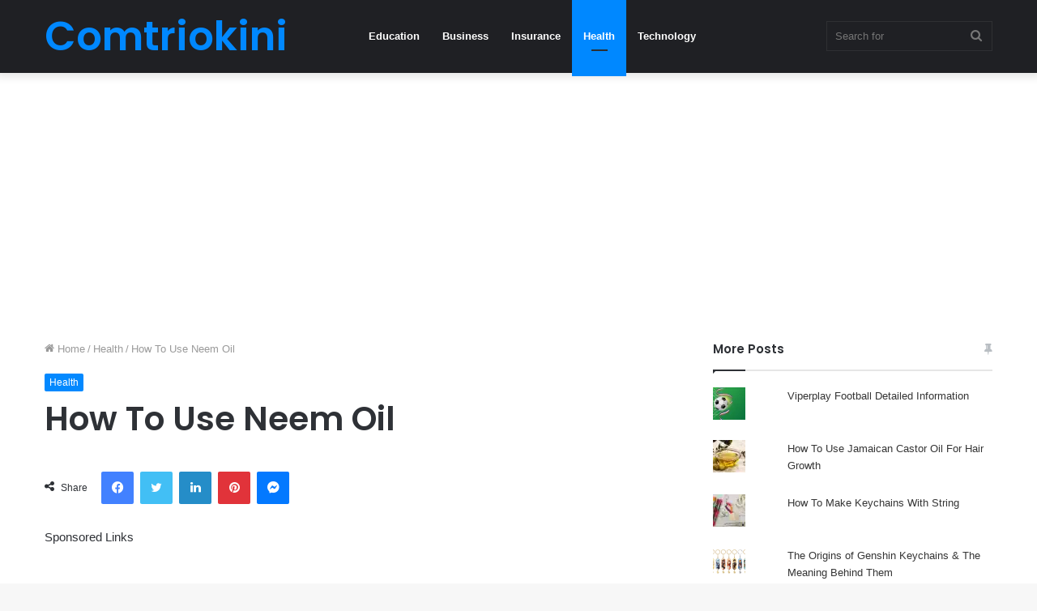

--- FILE ---
content_type: text/html; charset=UTF-8
request_url: https://comtriokini.com/how-to-use-neem-oil/
body_size: 20094
content:
<!DOCTYPE html>
<html lang="en-US" class="" data-skin="light">
<head>
	<meta charset="UTF-8" />
	<link rel="profile" href="http://gmpg.org/xfn/11" />
	<meta name='robots' content='index, follow, max-image-preview:large, max-snippet:-1, max-video-preview:-1' />

	<!-- This site is optimized with the Yoast SEO plugin v23.0 - https://yoast.com/wordpress/plugins/seo/ -->
	<title>How To Use Neem Oil: Comtriokini.com</title>
	<meta name="description" content="Neem oil has been used for various purposes across the world by various cultures for ages. The oil extracted from the seeds of the Neem tree" />
	<link rel="canonical" href="https://comtriokini.com/how-to-use-neem-oil/" />
	<meta property="og:locale" content="en_US" />
	<meta property="og:type" content="article" />
	<meta property="og:title" content="How To Use Neem Oil: Comtriokini.com" />
	<meta property="og:description" content="Neem oil has been used for various purposes across the world by various cultures for ages. The oil extracted from the seeds of the Neem tree" />
	<meta property="og:url" content="https://comtriokini.com/how-to-use-neem-oil/" />
	<meta property="og:site_name" content="Comtriokini" />
	<meta property="article:published_time" content="2023-09-06T15:28:52+00:00" />
	<meta property="og:image" content="https://comtriokini.com/wp-content/uploads/2022/09/how-to-use-neem-oil.jpg" />
	<meta property="og:image:width" content="1280" />
	<meta property="og:image:height" content="853" />
	<meta property="og:image:type" content="image/jpeg" />
	<meta name="author" content="Hogan Smith" />
	<meta name="twitter:card" content="summary_large_image" />
	<meta name="twitter:label1" content="Written by" />
	<meta name="twitter:data1" content="Hogan Smith" />
	<meta name="twitter:label2" content="Est. reading time" />
	<meta name="twitter:data2" content="6 minutes" />
	<script type="application/ld+json" class="yoast-schema-graph">{"@context":"https://schema.org","@graph":[{"@type":"WebPage","@id":"https://comtriokini.com/how-to-use-neem-oil/","url":"https://comtriokini.com/how-to-use-neem-oil/","name":"How To Use Neem Oil: Comtriokini.com","isPartOf":{"@id":"https://comtriokini.com/#website"},"primaryImageOfPage":{"@id":"https://comtriokini.com/how-to-use-neem-oil/#primaryimage"},"image":{"@id":"https://comtriokini.com/how-to-use-neem-oil/#primaryimage"},"thumbnailUrl":"https://comtriokini.com/wp-content/uploads/2022/09/how-to-use-neem-oil.jpg","datePublished":"2023-09-06T15:28:52+00:00","dateModified":"2023-09-06T15:28:52+00:00","author":{"@id":"https://comtriokini.com/#/schema/person/27040ba17a457914593262bcfe226555"},"description":"Neem oil has been used for various purposes across the world by various cultures for ages. The oil extracted from the seeds of the Neem tree","breadcrumb":{"@id":"https://comtriokini.com/how-to-use-neem-oil/#breadcrumb"},"inLanguage":"en-US","potentialAction":[{"@type":"ReadAction","target":["https://comtriokini.com/how-to-use-neem-oil/"]}]},{"@type":"ImageObject","inLanguage":"en-US","@id":"https://comtriokini.com/how-to-use-neem-oil/#primaryimage","url":"https://comtriokini.com/wp-content/uploads/2022/09/how-to-use-neem-oil.jpg","contentUrl":"https://comtriokini.com/wp-content/uploads/2022/09/how-to-use-neem-oil.jpg","width":1280,"height":853,"caption":"how to use neem oil"},{"@type":"BreadcrumbList","@id":"https://comtriokini.com/how-to-use-neem-oil/#breadcrumb","itemListElement":[{"@type":"ListItem","position":1,"name":"Home","item":"https://comtriokini.com/"},{"@type":"ListItem","position":2,"name":"How To Use Neem Oil"}]},{"@type":"WebSite","@id":"https://comtriokini.com/#website","url":"https://comtriokini.com/","name":"Comtriokini","description":"#1 Innovative Blog","potentialAction":[{"@type":"SearchAction","target":{"@type":"EntryPoint","urlTemplate":"https://comtriokini.com/?s={search_term_string}"},"query-input":"required name=search_term_string"}],"inLanguage":"en-US"},{"@type":"Person","@id":"https://comtriokini.com/#/schema/person/27040ba17a457914593262bcfe226555","name":"Hogan Smith","image":{"@type":"ImageObject","inLanguage":"en-US","@id":"https://comtriokini.com/#/schema/person/image/","url":"https://secure.gravatar.com/avatar/f9b68cd7f4d7ef7866cf6a5df660e90fc78fb1502b1f796e5424b46c155565a5?s=96&d=mm&r=g","contentUrl":"https://secure.gravatar.com/avatar/f9b68cd7f4d7ef7866cf6a5df660e90fc78fb1502b1f796e5424b46c155565a5?s=96&d=mm&r=g","caption":"Hogan Smith"},"sameAs":["https://comtriokini.com/"],"url":"https://comtriokini.com/author/hoganb/"}]}</script>
	<!-- / Yoast SEO plugin. -->


<link rel='dns-prefetch' href='//stats.wp.com' />
<link rel='dns-prefetch' href='//jetpack.wordpress.com' />
<link rel='dns-prefetch' href='//s0.wp.com' />
<link rel='dns-prefetch' href='//public-api.wordpress.com' />
<link rel='dns-prefetch' href='//0.gravatar.com' />
<link rel='dns-prefetch' href='//1.gravatar.com' />
<link rel='dns-prefetch' href='//2.gravatar.com' />
<link rel="alternate" type="application/rss+xml" title="Comtriokini &raquo; Feed" href="https://comtriokini.com/feed/" />
<link rel="alternate" type="application/rss+xml" title="Comtriokini &raquo; Comments Feed" href="https://comtriokini.com/comments/feed/" />
<link rel="alternate" type="application/rss+xml" title="Comtriokini &raquo; How To Use Neem Oil Comments Feed" href="https://comtriokini.com/how-to-use-neem-oil/feed/" />
<link rel="alternate" title="oEmbed (JSON)" type="application/json+oembed" href="https://comtriokini.com/wp-json/oembed/1.0/embed?url=https%3A%2F%2Fcomtriokini.com%2Fhow-to-use-neem-oil%2F" />
<link rel="alternate" title="oEmbed (XML)" type="text/xml+oembed" href="https://comtriokini.com/wp-json/oembed/1.0/embed?url=https%3A%2F%2Fcomtriokini.com%2Fhow-to-use-neem-oil%2F&#038;format=xml" />
<style id='wp-img-auto-sizes-contain-inline-css' type='text/css'>
img:is([sizes=auto i],[sizes^="auto," i]){contain-intrinsic-size:3000px 1500px}
/*# sourceURL=wp-img-auto-sizes-contain-inline-css */
</style>
<style id='wp-emoji-styles-inline-css' type='text/css'>

	img.wp-smiley, img.emoji {
		display: inline !important;
		border: none !important;
		box-shadow: none !important;
		height: 1em !important;
		width: 1em !important;
		margin: 0 0.07em !important;
		vertical-align: -0.1em !important;
		background: none !important;
		padding: 0 !important;
	}
/*# sourceURL=wp-emoji-styles-inline-css */
</style>
<style id='wp-block-library-inline-css' type='text/css'>
:root{--wp-block-synced-color:#7a00df;--wp-block-synced-color--rgb:122,0,223;--wp-bound-block-color:var(--wp-block-synced-color);--wp-editor-canvas-background:#ddd;--wp-admin-theme-color:#007cba;--wp-admin-theme-color--rgb:0,124,186;--wp-admin-theme-color-darker-10:#006ba1;--wp-admin-theme-color-darker-10--rgb:0,107,160.5;--wp-admin-theme-color-darker-20:#005a87;--wp-admin-theme-color-darker-20--rgb:0,90,135;--wp-admin-border-width-focus:2px}@media (min-resolution:192dpi){:root{--wp-admin-border-width-focus:1.5px}}.wp-element-button{cursor:pointer}:root .has-very-light-gray-background-color{background-color:#eee}:root .has-very-dark-gray-background-color{background-color:#313131}:root .has-very-light-gray-color{color:#eee}:root .has-very-dark-gray-color{color:#313131}:root .has-vivid-green-cyan-to-vivid-cyan-blue-gradient-background{background:linear-gradient(135deg,#00d084,#0693e3)}:root .has-purple-crush-gradient-background{background:linear-gradient(135deg,#34e2e4,#4721fb 50%,#ab1dfe)}:root .has-hazy-dawn-gradient-background{background:linear-gradient(135deg,#faaca8,#dad0ec)}:root .has-subdued-olive-gradient-background{background:linear-gradient(135deg,#fafae1,#67a671)}:root .has-atomic-cream-gradient-background{background:linear-gradient(135deg,#fdd79a,#004a59)}:root .has-nightshade-gradient-background{background:linear-gradient(135deg,#330968,#31cdcf)}:root .has-midnight-gradient-background{background:linear-gradient(135deg,#020381,#2874fc)}:root{--wp--preset--font-size--normal:16px;--wp--preset--font-size--huge:42px}.has-regular-font-size{font-size:1em}.has-larger-font-size{font-size:2.625em}.has-normal-font-size{font-size:var(--wp--preset--font-size--normal)}.has-huge-font-size{font-size:var(--wp--preset--font-size--huge)}.has-text-align-center{text-align:center}.has-text-align-left{text-align:left}.has-text-align-right{text-align:right}.has-fit-text{white-space:nowrap!important}#end-resizable-editor-section{display:none}.aligncenter{clear:both}.items-justified-left{justify-content:flex-start}.items-justified-center{justify-content:center}.items-justified-right{justify-content:flex-end}.items-justified-space-between{justify-content:space-between}.screen-reader-text{border:0;clip-path:inset(50%);height:1px;margin:-1px;overflow:hidden;padding:0;position:absolute;width:1px;word-wrap:normal!important}.screen-reader-text:focus{background-color:#ddd;clip-path:none;color:#444;display:block;font-size:1em;height:auto;left:5px;line-height:normal;padding:15px 23px 14px;text-decoration:none;top:5px;width:auto;z-index:100000}html :where(.has-border-color){border-style:solid}html :where([style*=border-top-color]){border-top-style:solid}html :where([style*=border-right-color]){border-right-style:solid}html :where([style*=border-bottom-color]){border-bottom-style:solid}html :where([style*=border-left-color]){border-left-style:solid}html :where([style*=border-width]){border-style:solid}html :where([style*=border-top-width]){border-top-style:solid}html :where([style*=border-right-width]){border-right-style:solid}html :where([style*=border-bottom-width]){border-bottom-style:solid}html :where([style*=border-left-width]){border-left-style:solid}html :where(img[class*=wp-image-]){height:auto;max-width:100%}:where(figure){margin:0 0 1em}html :where(.is-position-sticky){--wp-admin--admin-bar--position-offset:var(--wp-admin--admin-bar--height,0px)}@media screen and (max-width:600px){html :where(.is-position-sticky){--wp-admin--admin-bar--position-offset:0px}}

/*# sourceURL=wp-block-library-inline-css */
</style><style id='global-styles-inline-css' type='text/css'>
:root{--wp--preset--aspect-ratio--square: 1;--wp--preset--aspect-ratio--4-3: 4/3;--wp--preset--aspect-ratio--3-4: 3/4;--wp--preset--aspect-ratio--3-2: 3/2;--wp--preset--aspect-ratio--2-3: 2/3;--wp--preset--aspect-ratio--16-9: 16/9;--wp--preset--aspect-ratio--9-16: 9/16;--wp--preset--color--black: #000000;--wp--preset--color--cyan-bluish-gray: #abb8c3;--wp--preset--color--white: #ffffff;--wp--preset--color--pale-pink: #f78da7;--wp--preset--color--vivid-red: #cf2e2e;--wp--preset--color--luminous-vivid-orange: #ff6900;--wp--preset--color--luminous-vivid-amber: #fcb900;--wp--preset--color--light-green-cyan: #7bdcb5;--wp--preset--color--vivid-green-cyan: #00d084;--wp--preset--color--pale-cyan-blue: #8ed1fc;--wp--preset--color--vivid-cyan-blue: #0693e3;--wp--preset--color--vivid-purple: #9b51e0;--wp--preset--gradient--vivid-cyan-blue-to-vivid-purple: linear-gradient(135deg,rgb(6,147,227) 0%,rgb(155,81,224) 100%);--wp--preset--gradient--light-green-cyan-to-vivid-green-cyan: linear-gradient(135deg,rgb(122,220,180) 0%,rgb(0,208,130) 100%);--wp--preset--gradient--luminous-vivid-amber-to-luminous-vivid-orange: linear-gradient(135deg,rgb(252,185,0) 0%,rgb(255,105,0) 100%);--wp--preset--gradient--luminous-vivid-orange-to-vivid-red: linear-gradient(135deg,rgb(255,105,0) 0%,rgb(207,46,46) 100%);--wp--preset--gradient--very-light-gray-to-cyan-bluish-gray: linear-gradient(135deg,rgb(238,238,238) 0%,rgb(169,184,195) 100%);--wp--preset--gradient--cool-to-warm-spectrum: linear-gradient(135deg,rgb(74,234,220) 0%,rgb(151,120,209) 20%,rgb(207,42,186) 40%,rgb(238,44,130) 60%,rgb(251,105,98) 80%,rgb(254,248,76) 100%);--wp--preset--gradient--blush-light-purple: linear-gradient(135deg,rgb(255,206,236) 0%,rgb(152,150,240) 100%);--wp--preset--gradient--blush-bordeaux: linear-gradient(135deg,rgb(254,205,165) 0%,rgb(254,45,45) 50%,rgb(107,0,62) 100%);--wp--preset--gradient--luminous-dusk: linear-gradient(135deg,rgb(255,203,112) 0%,rgb(199,81,192) 50%,rgb(65,88,208) 100%);--wp--preset--gradient--pale-ocean: linear-gradient(135deg,rgb(255,245,203) 0%,rgb(182,227,212) 50%,rgb(51,167,181) 100%);--wp--preset--gradient--electric-grass: linear-gradient(135deg,rgb(202,248,128) 0%,rgb(113,206,126) 100%);--wp--preset--gradient--midnight: linear-gradient(135deg,rgb(2,3,129) 0%,rgb(40,116,252) 100%);--wp--preset--font-size--small: 13px;--wp--preset--font-size--medium: 20px;--wp--preset--font-size--large: 36px;--wp--preset--font-size--x-large: 42px;--wp--preset--spacing--20: 0.44rem;--wp--preset--spacing--30: 0.67rem;--wp--preset--spacing--40: 1rem;--wp--preset--spacing--50: 1.5rem;--wp--preset--spacing--60: 2.25rem;--wp--preset--spacing--70: 3.38rem;--wp--preset--spacing--80: 5.06rem;--wp--preset--shadow--natural: 6px 6px 9px rgba(0, 0, 0, 0.2);--wp--preset--shadow--deep: 12px 12px 50px rgba(0, 0, 0, 0.4);--wp--preset--shadow--sharp: 6px 6px 0px rgba(0, 0, 0, 0.2);--wp--preset--shadow--outlined: 6px 6px 0px -3px rgb(255, 255, 255), 6px 6px rgb(0, 0, 0);--wp--preset--shadow--crisp: 6px 6px 0px rgb(0, 0, 0);}:where(.is-layout-flex){gap: 0.5em;}:where(.is-layout-grid){gap: 0.5em;}body .is-layout-flex{display: flex;}.is-layout-flex{flex-wrap: wrap;align-items: center;}.is-layout-flex > :is(*, div){margin: 0;}body .is-layout-grid{display: grid;}.is-layout-grid > :is(*, div){margin: 0;}:where(.wp-block-columns.is-layout-flex){gap: 2em;}:where(.wp-block-columns.is-layout-grid){gap: 2em;}:where(.wp-block-post-template.is-layout-flex){gap: 1.25em;}:where(.wp-block-post-template.is-layout-grid){gap: 1.25em;}.has-black-color{color: var(--wp--preset--color--black) !important;}.has-cyan-bluish-gray-color{color: var(--wp--preset--color--cyan-bluish-gray) !important;}.has-white-color{color: var(--wp--preset--color--white) !important;}.has-pale-pink-color{color: var(--wp--preset--color--pale-pink) !important;}.has-vivid-red-color{color: var(--wp--preset--color--vivid-red) !important;}.has-luminous-vivid-orange-color{color: var(--wp--preset--color--luminous-vivid-orange) !important;}.has-luminous-vivid-amber-color{color: var(--wp--preset--color--luminous-vivid-amber) !important;}.has-light-green-cyan-color{color: var(--wp--preset--color--light-green-cyan) !important;}.has-vivid-green-cyan-color{color: var(--wp--preset--color--vivid-green-cyan) !important;}.has-pale-cyan-blue-color{color: var(--wp--preset--color--pale-cyan-blue) !important;}.has-vivid-cyan-blue-color{color: var(--wp--preset--color--vivid-cyan-blue) !important;}.has-vivid-purple-color{color: var(--wp--preset--color--vivid-purple) !important;}.has-black-background-color{background-color: var(--wp--preset--color--black) !important;}.has-cyan-bluish-gray-background-color{background-color: var(--wp--preset--color--cyan-bluish-gray) !important;}.has-white-background-color{background-color: var(--wp--preset--color--white) !important;}.has-pale-pink-background-color{background-color: var(--wp--preset--color--pale-pink) !important;}.has-vivid-red-background-color{background-color: var(--wp--preset--color--vivid-red) !important;}.has-luminous-vivid-orange-background-color{background-color: var(--wp--preset--color--luminous-vivid-orange) !important;}.has-luminous-vivid-amber-background-color{background-color: var(--wp--preset--color--luminous-vivid-amber) !important;}.has-light-green-cyan-background-color{background-color: var(--wp--preset--color--light-green-cyan) !important;}.has-vivid-green-cyan-background-color{background-color: var(--wp--preset--color--vivid-green-cyan) !important;}.has-pale-cyan-blue-background-color{background-color: var(--wp--preset--color--pale-cyan-blue) !important;}.has-vivid-cyan-blue-background-color{background-color: var(--wp--preset--color--vivid-cyan-blue) !important;}.has-vivid-purple-background-color{background-color: var(--wp--preset--color--vivid-purple) !important;}.has-black-border-color{border-color: var(--wp--preset--color--black) !important;}.has-cyan-bluish-gray-border-color{border-color: var(--wp--preset--color--cyan-bluish-gray) !important;}.has-white-border-color{border-color: var(--wp--preset--color--white) !important;}.has-pale-pink-border-color{border-color: var(--wp--preset--color--pale-pink) !important;}.has-vivid-red-border-color{border-color: var(--wp--preset--color--vivid-red) !important;}.has-luminous-vivid-orange-border-color{border-color: var(--wp--preset--color--luminous-vivid-orange) !important;}.has-luminous-vivid-amber-border-color{border-color: var(--wp--preset--color--luminous-vivid-amber) !important;}.has-light-green-cyan-border-color{border-color: var(--wp--preset--color--light-green-cyan) !important;}.has-vivid-green-cyan-border-color{border-color: var(--wp--preset--color--vivid-green-cyan) !important;}.has-pale-cyan-blue-border-color{border-color: var(--wp--preset--color--pale-cyan-blue) !important;}.has-vivid-cyan-blue-border-color{border-color: var(--wp--preset--color--vivid-cyan-blue) !important;}.has-vivid-purple-border-color{border-color: var(--wp--preset--color--vivid-purple) !important;}.has-vivid-cyan-blue-to-vivid-purple-gradient-background{background: var(--wp--preset--gradient--vivid-cyan-blue-to-vivid-purple) !important;}.has-light-green-cyan-to-vivid-green-cyan-gradient-background{background: var(--wp--preset--gradient--light-green-cyan-to-vivid-green-cyan) !important;}.has-luminous-vivid-amber-to-luminous-vivid-orange-gradient-background{background: var(--wp--preset--gradient--luminous-vivid-amber-to-luminous-vivid-orange) !important;}.has-luminous-vivid-orange-to-vivid-red-gradient-background{background: var(--wp--preset--gradient--luminous-vivid-orange-to-vivid-red) !important;}.has-very-light-gray-to-cyan-bluish-gray-gradient-background{background: var(--wp--preset--gradient--very-light-gray-to-cyan-bluish-gray) !important;}.has-cool-to-warm-spectrum-gradient-background{background: var(--wp--preset--gradient--cool-to-warm-spectrum) !important;}.has-blush-light-purple-gradient-background{background: var(--wp--preset--gradient--blush-light-purple) !important;}.has-blush-bordeaux-gradient-background{background: var(--wp--preset--gradient--blush-bordeaux) !important;}.has-luminous-dusk-gradient-background{background: var(--wp--preset--gradient--luminous-dusk) !important;}.has-pale-ocean-gradient-background{background: var(--wp--preset--gradient--pale-ocean) !important;}.has-electric-grass-gradient-background{background: var(--wp--preset--gradient--electric-grass) !important;}.has-midnight-gradient-background{background: var(--wp--preset--gradient--midnight) !important;}.has-small-font-size{font-size: var(--wp--preset--font-size--small) !important;}.has-medium-font-size{font-size: var(--wp--preset--font-size--medium) !important;}.has-large-font-size{font-size: var(--wp--preset--font-size--large) !important;}.has-x-large-font-size{font-size: var(--wp--preset--font-size--x-large) !important;}
/*# sourceURL=global-styles-inline-css */
</style>

<style id='classic-theme-styles-inline-css' type='text/css'>
/*! This file is auto-generated */
.wp-block-button__link{color:#fff;background-color:#32373c;border-radius:9999px;box-shadow:none;text-decoration:none;padding:calc(.667em + 2px) calc(1.333em + 2px);font-size:1.125em}.wp-block-file__button{background:#32373c;color:#fff;text-decoration:none}
/*# sourceURL=/wp-includes/css/classic-themes.min.css */
</style>
<link rel='stylesheet' id='tie-css-base-css' href='https://comtriokini.com/wp-content/themes/jannah/assets/css/base.min.css?ver=5.4.5' type='text/css' media='all' />
<link rel='stylesheet' id='tie-css-styles-css' href='https://comtriokini.com/wp-content/themes/jannah/assets/css/style.min.css?ver=5.4.5' type='text/css' media='all' />
<link rel='stylesheet' id='tie-css-widgets-css' href='https://comtriokini.com/wp-content/themes/jannah/assets/css/widgets.min.css?ver=5.4.5' type='text/css' media='all' />
<link rel='stylesheet' id='tie-css-helpers-css' href='https://comtriokini.com/wp-content/themes/jannah/assets/css/helpers.min.css?ver=5.4.5' type='text/css' media='all' />
<link rel='stylesheet' id='tie-fontawesome5-css' href='https://comtriokini.com/wp-content/themes/jannah/assets/css/fontawesome.css?ver=5.4.5' type='text/css' media='all' />
<link rel='stylesheet' id='tie-css-ilightbox-css' href='https://comtriokini.com/wp-content/themes/jannah/assets/ilightbox/dark-skin/skin.css?ver=5.4.5' type='text/css' media='all' />
<link rel='stylesheet' id='tie-css-single-css' href='https://comtriokini.com/wp-content/themes/jannah/assets/css/single.min.css?ver=5.4.5' type='text/css' media='all' />
<link rel='stylesheet' id='tie-css-print-css' href='https://comtriokini.com/wp-content/themes/jannah/assets/css/print.css?ver=5.4.5' type='text/css' media='print' />
<style id='tie-css-print-inline-css' type='text/css'>
.wf-active .logo-text,.wf-active h1,.wf-active h2,.wf-active h3,.wf-active h4,.wf-active h5,.wf-active h6,.wf-active .the-subtitle{font-family: 'Poppins';}
/*# sourceURL=tie-css-print-inline-css */
</style>
<link rel='stylesheet' id='jetpack_css-css' href='https://comtriokini.com/wp-content/plugins/jetpack/css/jetpack.css?ver=13.6.1' type='text/css' media='all' />
<script type="text/javascript" src="https://comtriokini.com/wp-includes/js/jquery/jquery.min.js?ver=3.7.1" id="jquery-core-js"></script>
<script type="text/javascript" src="https://comtriokini.com/wp-includes/js/jquery/jquery-migrate.min.js?ver=3.4.1" id="jquery-migrate-js"></script>
<link rel="https://api.w.org/" href="https://comtriokini.com/wp-json/" /><link rel="alternate" title="JSON" type="application/json" href="https://comtriokini.com/wp-json/wp/v2/posts/409" /><link rel="EditURI" type="application/rsd+xml" title="RSD" href="https://comtriokini.com/xmlrpc.php?rsd" />
<meta name="generator" content="WordPress 6.9" />
<link rel='shortlink' href='https://comtriokini.com/?p=409' />
	<style>img#wpstats{display:none}</style>
		<meta http-equiv="X-UA-Compatible" content="IE=edge">
<meta name="theme-color" content="#0088ff" /><meta name="viewport" content="width=device-width, initial-scale=1.0" /></head>

<body id="tie-body" class="wp-singular post-template-default single single-post postid-409 single-format-standard wp-theme-jannah wrapper-has-shadow block-head-1 magazine2 is-thumb-overlay-disabled is-desktop is-header-layout-4 has-header-below-ad sidebar-right has-sidebar post-layout-1 narrow-title-narrow-media">



<div class="background-overlay">

	<div id="tie-container" class="site tie-container">

		
		<div id="tie-wrapper">

			
<header id="theme-header" class="theme-header header-layout-4 header-layout-1 main-nav-dark main-nav-default-dark main-nav-below no-stream-item has-shadow has-normal-width-logo mobile-header-default">
	
<div class="main-nav-wrapper">
	<nav id="main-nav" data-skin="search-in-main-nav" class="main-nav header-nav live-search-parent" style="line-height:89px" aria-label="Primary Navigation">
		<div class="container">

			<div class="main-menu-wrapper">

				<div id="mobile-header-components-area_1" class="mobile-header-components"><ul class="components"><li class="mobile-component_menu custom-menu-link"><a href="#" id="mobile-menu-icon" class=""><span class="tie-mobile-menu-icon nav-icon is-layout-1"></span><span class="screen-reader-text">Menu</span></a></li></ul></div>
						<div class="header-layout-1-logo" >
							
		<div id="logo" class="text-logo" >

			
			<a title="Comtriokini" href="https://comtriokini.com/">
				<div class="logo-text">Comtriokini</div>			</a>

			
		</div><!-- #logo /-->

								</div>

						<div id="mobile-header-components-area_2" class="mobile-header-components"><ul class="components"><li class="mobile-component_search custom-menu-link">
				<a href="#" class="tie-search-trigger-mobile">
					<span class="tie-icon-search tie-search-icon" aria-hidden="true"></span>
					<span class="screen-reader-text">Search for</span>
				</a>
			</li></ul></div>
				<div id="menu-components-wrap">

					
					<div class="main-menu main-menu-wrap tie-alignleft">
						<div id="main-nav-menu" class="main-menu header-menu"><ul id="menu-primary-menu" class="menu" role="menubar"><li id="menu-item-32" class="menu-item menu-item-type-taxonomy menu-item-object-category menu-item-32"><a href="https://comtriokini.com/category/education/">Education</a></li>
<li id="menu-item-573" class="menu-item menu-item-type-taxonomy menu-item-object-category menu-item-573"><a href="https://comtriokini.com/category/business/">Business</a></li>
<li id="menu-item-574" class="menu-item menu-item-type-taxonomy menu-item-object-category menu-item-574"><a href="https://comtriokini.com/category/insurance/">Insurance</a></li>
<li id="menu-item-575" class="menu-item menu-item-type-taxonomy menu-item-object-category current-post-ancestor current-menu-parent current-post-parent menu-item-575 tie-current-menu"><a href="https://comtriokini.com/category/health/">Health</a></li>
<li id="menu-item-576" class="menu-item menu-item-type-taxonomy menu-item-object-category menu-item-576"><a href="https://comtriokini.com/category/technology/">Technology</a></li>
</ul></div>					</div><!-- .main-menu.tie-alignleft /-->

					<ul class="components">		<li class="search-bar menu-item custom-menu-link" aria-label="Search">
			<form method="get" id="search" action="https://comtriokini.com/">
				<input id="search-input" class="is-ajax-search"  inputmode="search" type="text" name="s" title="Search for" placeholder="Search for" />
				<button id="search-submit" type="submit">
					<span class="tie-icon-search tie-search-icon" aria-hidden="true"></span>
					<span class="screen-reader-text">Search for</span>
				</button>
			</form>
		</li>
		</ul><!-- Components -->
				</div><!-- #menu-components-wrap /-->
			</div><!-- .main-menu-wrapper /-->
		</div><!-- .container /-->
	</nav><!-- #main-nav /-->
</div><!-- .main-nav-wrapper /-->

</header>

<div class="stream-item stream-item-below-header"><script async src="https://pagead2.googlesyndication.com/pagead/js/adsbygoogle.js?client=ca-pub-6120483490593210"
     crossorigin="anonymous"></script>
<!-- Responsive ad -->
<ins class="adsbygoogle"
     style="display:block"
     data-ad-client="ca-pub-6120483490593210"
     data-ad-slot="9447358724"
     data-ad-format="auto"
     data-full-width-responsive="true"></ins>
<script>
     (adsbygoogle = window.adsbygoogle || []).push({});
</script></div><div id="content" class="site-content container"><div id="main-content-row" class="tie-row main-content-row">

<div class="main-content tie-col-md-8 tie-col-xs-12" role="main">

	
	<article id="the-post" class="container-wrapper post-content">

		
<header class="entry-header-outer">

	<nav id="breadcrumb"><a href="https://comtriokini.com/"><span class="tie-icon-home" aria-hidden="true"></span> Home</a><em class="delimiter">/</em><a href="https://comtriokini.com/category/health/">Health</a><em class="delimiter">/</em><span class="current">How To Use Neem Oil</span></nav><script type="application/ld+json">{"@context":"http:\/\/schema.org","@type":"BreadcrumbList","@id":"#Breadcrumb","itemListElement":[{"@type":"ListItem","position":1,"item":{"name":"Home","@id":"https:\/\/comtriokini.com\/"}},{"@type":"ListItem","position":2,"item":{"name":"Health","@id":"https:\/\/comtriokini.com\/category\/health\/"}}]}</script>
	<div class="entry-header">

		<span class="post-cat-wrap"><a class="post-cat tie-cat-6" href="https://comtriokini.com/category/health/">Health</a></span>
		<h1 class="post-title entry-title">How To Use Neem Oil</h1>

		<div id="single-post-meta" class="post-meta clearfix"></div><!-- .post-meta -->	</div><!-- .entry-header /-->

	
	
</header><!-- .entry-header-outer /-->


		<div id="share-buttons-top" class="share-buttons share-buttons-top">
			<div class="share-links  icons-only">
										<div class="share-title">
							<span class="tie-icon-share" aria-hidden="true"></span>
							<span> Share</span>
						</div>
						
				<a href="https://www.facebook.com/sharer.php?u=https://comtriokini.com/how-to-use-neem-oil/" rel="external noopener nofollow" title="Facebook" target="_blank" class="facebook-share-btn " data-raw="https://www.facebook.com/sharer.php?u={post_link}">
					<span class="share-btn-icon tie-icon-facebook"></span> <span class="screen-reader-text">Facebook</span>
				</a>
				<a href="https://twitter.com/intent/tweet?text=How%20To%20Use%20Neem%20Oil&#038;url=https://comtriokini.com/how-to-use-neem-oil/" rel="external noopener nofollow" title="Twitter" target="_blank" class="twitter-share-btn " data-raw="https://twitter.com/intent/tweet?text={post_title}&amp;url={post_link}">
					<span class="share-btn-icon tie-icon-twitter"></span> <span class="screen-reader-text">Twitter</span>
				</a>
				<a href="https://www.linkedin.com/shareArticle?mini=true&#038;url=https://comtriokini.com/how-to-use-neem-oil/&#038;title=How%20To%20Use%20Neem%20Oil" rel="external noopener nofollow" title="LinkedIn" target="_blank" class="linkedin-share-btn " data-raw="https://www.linkedin.com/shareArticle?mini=true&amp;url={post_full_link}&amp;title={post_title}">
					<span class="share-btn-icon tie-icon-linkedin"></span> <span class="screen-reader-text">LinkedIn</span>
				</a>
				<a href="https://pinterest.com/pin/create/button/?url=https://comtriokini.com/how-to-use-neem-oil/&#038;description=How%20To%20Use%20Neem%20Oil&#038;media=https://comtriokini.com/wp-content/uploads/2022/09/how-to-use-neem-oil.jpg" rel="external noopener nofollow" title="Pinterest" target="_blank" class="pinterest-share-btn " data-raw="https://pinterest.com/pin/create/button/?url={post_link}&amp;description={post_title}&amp;media={post_img}">
					<span class="share-btn-icon tie-icon-pinterest"></span> <span class="screen-reader-text">Pinterest</span>
				</a>
				<a href="fb-messenger://share?app_id=5303202981&display=popup&link=https://comtriokini.com/how-to-use-neem-oil/&redirect_uri=https://comtriokini.com/how-to-use-neem-oil/" rel="external noopener nofollow" title="Messenger" target="_blank" class="messenger-mob-share-btn messenger-share-btn " data-raw="fb-messenger://share?app_id=5303202981&display=popup&link={post_link}&redirect_uri={post_link}">
					<span class="share-btn-icon tie-icon-messenger"></span> <span class="screen-reader-text">Messenger</span>
				</a>
				<a href="https://www.facebook.com/dialog/send?app_id=5303202981&#038;display=popup&#038;link=https://comtriokini.com/how-to-use-neem-oil/&#038;redirect_uri=https://comtriokini.com/how-to-use-neem-oil/" rel="external noopener nofollow" title="Messenger" target="_blank" class="messenger-desktop-share-btn messenger-share-btn " data-raw="https://www.facebook.com/dialog/send?app_id=5303202981&display=popup&link={post_link}&redirect_uri={post_link}">
					<span class="share-btn-icon tie-icon-messenger"></span> <span class="screen-reader-text">Messenger</span>
				</a>
				<a href="https://api.whatsapp.com/send?text=How%20To%20Use%20Neem%20Oil%20https://comtriokini.com/how-to-use-neem-oil/" rel="external noopener nofollow" title="WhatsApp" target="_blank" class="whatsapp-share-btn " data-raw="https://api.whatsapp.com/send?text={post_title}%20{post_link}">
					<span class="share-btn-icon tie-icon-whatsapp"></span> <span class="screen-reader-text">WhatsApp</span>
				</a>
				<a href="https://telegram.me/share/url?url=https://comtriokini.com/how-to-use-neem-oil/&text=How%20To%20Use%20Neem%20Oil" rel="external noopener nofollow" title="Telegram" target="_blank" class="telegram-share-btn " data-raw="https://telegram.me/share/url?url={post_link}&text={post_title}">
					<span class="share-btn-icon tie-icon-paper-plane"></span> <span class="screen-reader-text">Telegram</span>
				</a>			</div><!-- .share-links /-->
		</div><!-- .share-buttons /-->

		
		<div class="entry-content entry clearfix">

			
			<div class='code-block code-block-2' style='margin: 8px 0; clear: both;'>
Sponsored Links
<script async src="https://pagead2.googlesyndication.com/pagead/js/adsbygoogle.js?client=ca-pub-6120483490593210"
     crossorigin="anonymous"></script>
<!-- Responsive ad -->
<ins class="adsbygoogle"
     style="display:block"
     data-ad-client="ca-pub-6120483490593210"
     data-ad-slot="9447358724"
     data-ad-format="auto"
     data-full-width-responsive="true"></ins>
<script>
     (adsbygoogle = window.adsbygoogle || []).push({});
</script></div>
<p>Neem oil has been used for various purposes across the world by various cultures for ages. The oil extracted from the seeds of the Neem tree is highly effective against a number of illnesses, pests and even skin problems. Neem oil works wonders if you apply it on your skin as well as ingested in smaller amounts.</p>
<p>It is an antibacterial agent, antifungal agent, antiviral agent that fights against internal and external parasites, bacteria, viruses etc. It also helps keep your skin healthy and reduces pimples and blemishes to a great extent. Let’s look at some more benefits of neem oil and how you can use it at home:</p>
<p>In the world of natural skincare, neem is one of the most powerful natural ingredients you can use. It’s an ingredient with a long history in various cultures around the world, and that’s because it’s so effective at helping to maintain beautiful skin.</p>				<div id="inline-related-post" class="mag-box mini-posts-box content-only">
					<div class="container-wrapper">

						<div class="widget-title the-global-title">
							<div class="the-subtitle">Related Articles</div>
						</div>

						<div class="mag-box-container clearfix">
							<ul class="posts-items posts-list-container">
								
<li class="widget-single-post-item widget-post-list">

			<div class="post-widget-thumbnail">

			
			<a aria-label="How to Get Rid of Roaches in Florida" href="https://comtriokini.com/cockroaches-in-florida/" class="post-thumb"><img width="220" height="147" src="https://comtriokini.com/wp-content/uploads/2022/09/american-cockroach.png" class="attachment-jannah-image-small size-jannah-image-small tie-small-image wp-post-image" alt="Cockroaches in Florida" srcset="https://comtriokini.com/wp-content/uploads/2022/09/american-cockroach.png 600w, https://comtriokini.com/wp-content/uploads/2022/09/american-cockroach-300x200.png 300w" sizes="(max-width: 220px) 100vw, 220px" /></a>		</div><!-- post-alignleft /-->
	
	<div class="post-widget-body ">
		<a class="post-title the-subtitle" href="https://comtriokini.com/cockroaches-in-florida/">How to Get Rid of Roaches in Florida</a>

		<div class="post-meta">
					</div>
	</div>
</li>

<li class="widget-single-post-item widget-post-list">

			<div class="post-widget-thumbnail">

			
			<a aria-label="How to Keep Cockroaches Away" href="https://comtriokini.com/how-to-keep-cockroaches-away/" class="post-thumb"><img width="220" height="130" src="https://comtriokini.com/wp-content/uploads/2022/09/Cockroach-Photo-iStockPhoto.png" class="attachment-jannah-image-small size-jannah-image-small tie-small-image wp-post-image" alt="how to kill cockroaches fast" srcset="https://comtriokini.com/wp-content/uploads/2022/09/Cockroach-Photo-iStockPhoto.png 820w, https://comtriokini.com/wp-content/uploads/2022/09/Cockroach-Photo-iStockPhoto-300x177.png 300w, https://comtriokini.com/wp-content/uploads/2022/09/Cockroach-Photo-iStockPhoto-768x453.png 768w" sizes="(max-width: 220px) 100vw, 220px" /></a>		</div><!-- post-alignleft /-->
	
	<div class="post-widget-body ">
		<a class="post-title the-subtitle" href="https://comtriokini.com/how-to-keep-cockroaches-away/">How to Keep Cockroaches Away</a>

		<div class="post-meta">
					</div>
	</div>
</li>

<li class="widget-single-post-item widget-post-list">

			<div class="post-widget-thumbnail">

			
			<a aria-label="Bugs that look like cockroaches" href="https://comtriokini.com/bugs-that-look-like-cockroaches/" class="post-thumb"><img width="220" height="147" src="https://comtriokini.com/wp-content/uploads/2022/09/oggy-and-the-cockroaches.jpg" class="attachment-jannah-image-small size-jannah-image-small tie-small-image wp-post-image" alt="look like cockroaches" srcset="https://comtriokini.com/wp-content/uploads/2022/09/oggy-and-the-cockroaches.jpg 612w, https://comtriokini.com/wp-content/uploads/2022/09/oggy-and-the-cockroaches-300x200.jpg 300w" sizes="(max-width: 220px) 100vw, 220px" /></a>		</div><!-- post-alignleft /-->
	
	<div class="post-widget-body ">
		<a class="post-title the-subtitle" href="https://comtriokini.com/bugs-that-look-like-cockroaches/">Bugs that look like cockroaches</a>

		<div class="post-meta">
					</div>
	</div>
</li>
							</ul>
						</div>
					</div>
				</div>
				
<p>Neem oil, also known as neem tree oil or Indian lilac tree oil, has many wonderful benefits for your skin. It’s rich in antioxidants that help fight off free radicals and other environmental stressors<span style="color: #000000;"><a style="color: #000000;" href="https://comtriokini.com/">,</a></span> which are a primary cause of accelerated aging. Neem oil is antimicrobial and antibacterial, which makes it perfect for use on oily, acne-prone skin. It’s also rich in natural oils such as linoleic acid and oleic acid to hydrate and nourish dry skin.</p>
<div style="clear:both; margin-top:0em; margin-bottom:1em;"><a href="https://comtriokini.com/robitussin-pregnancy/" target="_blank" rel="dofollow" class="u34e4068953c2a9c38c7f8511486d735b"><!-- INLINE RELATED POSTS 1/3 //--><style> .u34e4068953c2a9c38c7f8511486d735b { padding:0px; margin: 0; padding-top:1em!important; padding-bottom:1em!important; width:100%; display: block; font-weight:bold; background-color:#ECF0F1; border:0!important; border-left:4px solid #2C3E50!important; text-decoration:none; } .u34e4068953c2a9c38c7f8511486d735b:active, .u34e4068953c2a9c38c7f8511486d735b:hover { opacity: 1; transition: opacity 250ms; webkit-transition: opacity 250ms; text-decoration:none; } .u34e4068953c2a9c38c7f8511486d735b { transition: background-color 250ms; webkit-transition: background-color 250ms; opacity: 1; transition: opacity 250ms; webkit-transition: opacity 250ms; } .u34e4068953c2a9c38c7f8511486d735b .ctaText { font-weight:bold; color:#16A085; text-decoration:none; font-size: 16px; } .u34e4068953c2a9c38c7f8511486d735b .postTitle { color:inherit; text-decoration: underline!important; font-size: 16px; } .u34e4068953c2a9c38c7f8511486d735b:hover .postTitle { text-decoration: underline!important; } </style><div style="padding-left:1em; padding-right:1em;"><span class="ctaText">See also</span>&nbsp; <span class="postTitle">Robitussin Pregnancy</span></div></a></div><h2></h2>
<h2><strong>Neem Face Mask &#8211; DIY</strong></h2>
<p><img decoding="async" src="https://www.india.com/wp-content/uploads/2017/08/shutterstock_183891572.jpg" alt="Neem Face Masks: 5 Homemade Neem Face Packs For Clear Skin | India.com" /></p>
<p>One of the simplest ways to use neem in your skincare routine is to make a face mask. You can either make a simple mask from ingredients you have in your k<span style="color: #000000;"><a style="color: #000000;" href="https://comtriokini.com/">i</a></span>tchen, or you can buy a pre-made neem face mask from the store. Neem is very strong and has a pungent smell, so be sure to use a mask that has a lower concentration of neem oil.</p>
<p>Neem can be very drying, so don’t leave the mask on for longer than 10 minutes. One of the best uses of neem oil is to help fight acne on oily skin. The antibacterial and antifungal properties of neem oil make it a great choice for anyone struggling to keep breakouts under control.</p>
<p>Neem oil can be applied to the face as part of your skincare routine, or you can use it as a spot treatment for particularly stubborn pimples. You can also add neem oil to your skincare products to boost their acne fighting properties.</p>
<h2></h2>
<h2><strong>Neem Oil for Acne</strong></h2>
<p><img decoding="async" src="https://cdn.shopify.com/s/files/1/2395/7673/files/neem-oil-acne-3.jpg?v=1640178046" alt="Neem Oil For Acne Scars | Herbal DIY Recipes To Treat Acne – VedaOils" /></p>
<p>As we mentioned earlier, neem oil is perfect for those who suffer from acne. It’s best to apply neem oil to your entire face, rather than just targeting specific breakouts with a spot treatment. You can apply neem oil in the morning or at night, whichever works best for you.</p>
<p>To maximize the anti-acne properties of neem oil, it’s best to apply it to a freshly cleansed face. You can add a few drops of neem oil to your facial cleanser if you want to use it as part of your skincare routine.</p>
<div style="clear:both; margin-top:0em; margin-bottom:1em;"><a href="https://comtriokini.com/dog-vomiting/" target="_blank" rel="dofollow" class="u128faa55b418d306df09c880e8cf61fd"><!-- INLINE RELATED POSTS 2/3 //--><style> .u128faa55b418d306df09c880e8cf61fd { padding:0px; margin: 0; padding-top:1em!important; padding-bottom:1em!important; width:100%; display: block; font-weight:bold; background-color:#ECF0F1; border:0!important; border-left:4px solid #2C3E50!important; text-decoration:none; } .u128faa55b418d306df09c880e8cf61fd:active, .u128faa55b418d306df09c880e8cf61fd:hover { opacity: 1; transition: opacity 250ms; webkit-transition: opacity 250ms; text-decoration:none; } .u128faa55b418d306df09c880e8cf61fd { transition: background-color 250ms; webkit-transition: background-color 250ms; opacity: 1; transition: opacity 250ms; webkit-transition: opacity 250ms; } .u128faa55b418d306df09c880e8cf61fd .ctaText { font-weight:bold; color:#16A085; text-decoration:none; font-size: 16px; } .u128faa55b418d306df09c880e8cf61fd .postTitle { color:inherit; text-decoration: underline!important; font-size: 16px; } .u128faa55b418d306df09c880e8cf61fd:hover .postTitle { text-decoration: underline!important; } </style><div style="padding-left:1em; padding-right:1em;"><span class="ctaText">See also</span>&nbsp; <span class="postTitle">What To Do When Your Dog Vomits</span></div></a></div><p>Washing your face with water alone can leave behind oils and bacteria, which can cause breakouts. Cleansing your face with a facial cleanser before applying neem oil gives it something to latch onto and helps it to penetrate your skin more easily.</p>
<h2></h2>
<h2><strong>Neem Oil for Dark Skin</strong></h2>
<p>As we mentioned earlier, neem oil has rich antioxidants that help prevent and reverse signs of aging. It can be used by anyone, regardless of your skin type. Neem oil can be applied to your entire face, including your eyelids. If you have extremely dark skin, you can mix neem oil with a lighter oil to make it less potent. We recommend using a neem oil that has a lower concentration of the active ingredients so that it’s not as strong and can be used longer.</p>
<h2></h2>
<h2><strong>Neem Oil for Oily Skin</strong></h2>
<p>If your skin is oily, neem oil can provide a soothing, balancing effect. Applying it to your face can help reduce the amount of oil your skin produces. Neem oil has astringent properties that can help to tighten your pores and draw out impurities from your skin.</p>
<p>You can apply it to your entire face or use it on specific areas as a spot treatment for stubborn breakouts. Neem oil has antimicrobial and anti-inflammatory properties that make it a great choice for oily skin types because it can help to calm breakouts and prevent future ones.</p>
<h2></h2>
<h2><strong>Neem Facial Cleanser</strong></h2>
<p><img decoding="async" src="https://femina.wwmindia.com/content/2020/oct/neem-face-wash-healing-agents.jpg" alt="Benefits Of Using A Neem Face Wash | Femina.in" /></p>
<p>If you want to use neem oil as a facial cleanser, it’s best to mix it with water. Neem oil alone can cause tiny breakouts if you leave it on your skin. You can mix a few drops of neem oil with water and use it every day as part of your skincare routine. This will help to prevent and heal existing blemishes, draw out impurities, and protect your skin from future damage.</p>
<div style="clear:both; margin-top:0em; margin-bottom:1em;"><a href="https://comtriokini.com/fake-cockroaches/" target="_blank" rel="dofollow" class="u2307f5a84fe843fa9eb9ba5e844f1e8a"><!-- INLINE RELATED POSTS 3/3 //--><style> .u2307f5a84fe843fa9eb9ba5e844f1e8a { padding:0px; margin: 0; padding-top:1em!important; padding-bottom:1em!important; width:100%; display: block; font-weight:bold; background-color:#ECF0F1; border:0!important; border-left:4px solid #2C3E50!important; text-decoration:none; } .u2307f5a84fe843fa9eb9ba5e844f1e8a:active, .u2307f5a84fe843fa9eb9ba5e844f1e8a:hover { opacity: 1; transition: opacity 250ms; webkit-transition: opacity 250ms; text-decoration:none; } .u2307f5a84fe843fa9eb9ba5e844f1e8a { transition: background-color 250ms; webkit-transition: background-color 250ms; opacity: 1; transition: opacity 250ms; webkit-transition: opacity 250ms; } .u2307f5a84fe843fa9eb9ba5e844f1e8a .ctaText { font-weight:bold; color:#16A085; text-decoration:none; font-size: 16px; } .u2307f5a84fe843fa9eb9ba5e844f1e8a .postTitle { color:inherit; text-decoration: underline!important; font-size: 16px; } .u2307f5a84fe843fa9eb9ba5e844f1e8a:hover .postTitle { text-decoration: underline!important; } </style><div style="padding-left:1em; padding-right:1em;"><span class="ctaText">See also</span>&nbsp; <span class="postTitle">How to Get Rid of Fake Cockroaches</span></div></a></div><h2></h2>
<h2><strong>Neem Face Toner</strong></h2>
<p>If you want to maximize the benefits of neem oil, you can use it as a face toner. Simply mix a few drops of neem oil with water and pour it into an empty spray bottle. You can use your neem face toner every day to hydrate, tone, and protect your skin. This also provides your skin with a light amount of sun protection, so it’s perfect to use before you go outside.</p>
<h2></h2>
<h2><strong>Final Words</strong></h2>
<p>Neem oil is a powerful natural ingredient that can truly benefit anyone. It’s perfect for those with oily, acne-prone skin, and it can help to calm breakouts, prevent future ones, and fight aging. Neem oil makes a great addition to your skincare routine and can be used in a variety of ways.</p>
<p>You can m<span style="color: #000000;"><a style="color: #000000;" href="https://comtriokini.com/">i</a></span>x it with a facial cleanser and water to use it as a cleanser and toner, you can apply it to your entire face, and you can even use it on specific areas such as your T-zone to help control oil. Neem oil is a truly phenomenal product that can benefit anyone looking to incorporate more natural and effective skincare products into their routine.</p>
<div class='code-block code-block-5' style='margin: 8px 0; clear: both;'>
Sponsored Links
<script async src="https://pagead2.googlesyndication.com/pagead/js/adsbygoogle.js?client=ca-pub-6120483490593210"
     crossorigin="anonymous"></script>
<!-- Responsive ad -->
<ins class="adsbygoogle"
     style="display:block"
     data-ad-client="ca-pub-6120483490593210"
     data-ad-slot="9447358724"
     data-ad-format="auto"
     data-full-width-responsive="true"></ins>
<script>
     (adsbygoogle = window.adsbygoogle || []).push({});
</script></div>
<!-- CONTENT END 1 -->

			
		</div><!-- .entry-content /-->

				<div id="post-extra-info">
			<div class="theiaStickySidebar">
				<div id="single-post-meta" class="post-meta clearfix"></div><!-- .post-meta -->
		<div id="share-buttons-top" class="share-buttons share-buttons-top">
			<div class="share-links  icons-only">
										<div class="share-title">
							<span class="tie-icon-share" aria-hidden="true"></span>
							<span> Share</span>
						</div>
						
				<a href="https://www.facebook.com/sharer.php?u=https://comtriokini.com/how-to-use-neem-oil/" rel="external noopener nofollow" title="Facebook" target="_blank" class="facebook-share-btn " data-raw="https://www.facebook.com/sharer.php?u={post_link}">
					<span class="share-btn-icon tie-icon-facebook"></span> <span class="screen-reader-text">Facebook</span>
				</a>
				<a href="https://twitter.com/intent/tweet?text=How%20To%20Use%20Neem%20Oil&#038;url=https://comtriokini.com/how-to-use-neem-oil/" rel="external noopener nofollow" title="Twitter" target="_blank" class="twitter-share-btn " data-raw="https://twitter.com/intent/tweet?text={post_title}&amp;url={post_link}">
					<span class="share-btn-icon tie-icon-twitter"></span> <span class="screen-reader-text">Twitter</span>
				</a>
				<a href="https://www.linkedin.com/shareArticle?mini=true&#038;url=https://comtriokini.com/how-to-use-neem-oil/&#038;title=How%20To%20Use%20Neem%20Oil" rel="external noopener nofollow" title="LinkedIn" target="_blank" class="linkedin-share-btn " data-raw="https://www.linkedin.com/shareArticle?mini=true&amp;url={post_full_link}&amp;title={post_title}">
					<span class="share-btn-icon tie-icon-linkedin"></span> <span class="screen-reader-text">LinkedIn</span>
				</a>
				<a href="https://pinterest.com/pin/create/button/?url=https://comtriokini.com/how-to-use-neem-oil/&#038;description=How%20To%20Use%20Neem%20Oil&#038;media=https://comtriokini.com/wp-content/uploads/2022/09/how-to-use-neem-oil.jpg" rel="external noopener nofollow" title="Pinterest" target="_blank" class="pinterest-share-btn " data-raw="https://pinterest.com/pin/create/button/?url={post_link}&amp;description={post_title}&amp;media={post_img}">
					<span class="share-btn-icon tie-icon-pinterest"></span> <span class="screen-reader-text">Pinterest</span>
				</a>
				<a href="fb-messenger://share?app_id=5303202981&display=popup&link=https://comtriokini.com/how-to-use-neem-oil/&redirect_uri=https://comtriokini.com/how-to-use-neem-oil/" rel="external noopener nofollow" title="Messenger" target="_blank" class="messenger-mob-share-btn messenger-share-btn " data-raw="fb-messenger://share?app_id=5303202981&display=popup&link={post_link}&redirect_uri={post_link}">
					<span class="share-btn-icon tie-icon-messenger"></span> <span class="screen-reader-text">Messenger</span>
				</a>
				<a href="https://www.facebook.com/dialog/send?app_id=5303202981&#038;display=popup&#038;link=https://comtriokini.com/how-to-use-neem-oil/&#038;redirect_uri=https://comtriokini.com/how-to-use-neem-oil/" rel="external noopener nofollow" title="Messenger" target="_blank" class="messenger-desktop-share-btn messenger-share-btn " data-raw="https://www.facebook.com/dialog/send?app_id=5303202981&display=popup&link={post_link}&redirect_uri={post_link}">
					<span class="share-btn-icon tie-icon-messenger"></span> <span class="screen-reader-text">Messenger</span>
				</a>
				<a href="https://api.whatsapp.com/send?text=How%20To%20Use%20Neem%20Oil%20https://comtriokini.com/how-to-use-neem-oil/" rel="external noopener nofollow" title="WhatsApp" target="_blank" class="whatsapp-share-btn " data-raw="https://api.whatsapp.com/send?text={post_title}%20{post_link}">
					<span class="share-btn-icon tie-icon-whatsapp"></span> <span class="screen-reader-text">WhatsApp</span>
				</a>
				<a href="https://telegram.me/share/url?url=https://comtriokini.com/how-to-use-neem-oil/&text=How%20To%20Use%20Neem%20Oil" rel="external noopener nofollow" title="Telegram" target="_blank" class="telegram-share-btn " data-raw="https://telegram.me/share/url?url={post_link}&text={post_title}">
					<span class="share-btn-icon tie-icon-paper-plane"></span> <span class="screen-reader-text">Telegram</span>
				</a>			</div><!-- .share-links /-->
		</div><!-- .share-buttons /-->

					</div>
		</div>

		<div class="clearfix"></div>
		<script id="tie-schema-json" type="application/ld+json">{"@context":"http:\/\/schema.org","@type":"Article","dateCreated":"2023-09-06T15:28:52+00:00","datePublished":"2023-09-06T15:28:52+00:00","dateModified":"2023-09-06T15:28:52+00:00","headline":"How To Use Neem Oil","name":"How To Use Neem Oil","keywords":[],"url":"https:\/\/comtriokini.com\/how-to-use-neem-oil\/","description":"Neem oil has been used for various purposes across the world by various cultures for ages. The oil extracted from the seeds of the Neem tree is highly effective against a number of illnesses, pests an","copyrightYear":"2023","articleSection":"Health","articleBody":"Neem oil has been used for various purposes across the world by various cultures for ages. The oil extracted from the seeds of the Neem tree is highly effective against a number of illnesses, pests and even skin problems. Neem oil works wonders if you apply it on your skin as well as ingested in smaller amounts.\r\n\r\nIt is an antibacterial agent, antifungal agent, antiviral agent that fights against internal and external parasites, bacteria, viruses etc. It also helps keep your skin healthy and reduces pimples and blemishes to a great extent. Let\u2019s look at some more benefits of neem oil and how you can use it at home:\r\n\r\nIn the world of natural skincare, neem is one of the most powerful natural ingredients you can use. It\u2019s an ingredient with a long history in various cultures around the world, and that\u2019s because it\u2019s so effective at helping to maintain beautiful skin.\r\n\r\nNeem oil, also known as neem tree oil or Indian lilac tree oil, has many wonderful benefits for your skin. It\u2019s rich in antioxidants that help fight off free radicals and other environmental stressors, which are a primary cause of accelerated aging. Neem oil is antimicrobial and antibacterial, which makes it perfect for use on oily, acne-prone skin. It\u2019s also rich in natural oils such as linoleic acid and oleic acid to hydrate and nourish dry skin.\r\n\r\nNeem Face Mask - DIY\r\n\r\n\r\nOne of the simplest ways to use neem in your skincare routine is to make a face mask. You can either make a simple mask from ingredients you have in your kitchen, or you can buy a pre-made neem face mask from the store. Neem is very strong and has a pungent smell, so be sure to use a mask that has a lower concentration of neem oil.\r\n\r\nNeem can be very drying, so don\u2019t leave the mask on for longer than 10 minutes. One of the best uses of neem oil is to help fight acne on oily skin. The antibacterial and antifungal properties of neem oil make it a great choice for anyone struggling to keep breakouts under control.\r\n\r\nNeem oil can be applied to the face as part of your skincare routine, or you can use it as a spot treatment for particularly stubborn pimples. You can also add neem oil to your skincare products to boost their acne fighting properties.\r\n\r\nNeem Oil for Acne\r\n\r\n\r\nAs we mentioned earlier, neem oil is perfect for those who suffer from acne. It\u2019s best to apply neem oil to your entire face, rather than just targeting specific breakouts with a spot treatment. You can apply neem oil in the morning or at night, whichever works best for you.\r\n\r\nTo maximize the anti-acne properties of neem oil, it\u2019s best to apply it to a freshly cleansed face. You can add a few drops of neem oil to your facial cleanser if you want to use it as part of your skincare routine.\r\n\r\nWashing your face with water alone can leave behind oils and bacteria, which can cause breakouts. Cleansing your face with a facial cleanser before applying neem oil gives it something to latch onto and helps it to penetrate your skin more easily.\r\n\r\nNeem Oil for Dark Skin\r\nAs we mentioned earlier, neem oil has rich antioxidants that help prevent and reverse signs of aging. It can be used by anyone, regardless of your skin type. Neem oil can be applied to your entire face, including your eyelids. If you have extremely dark skin, you can mix neem oil with a lighter oil to make it less potent. We recommend using a neem oil that has a lower concentration of the active ingredients so that it\u2019s not as strong and can be used longer.\r\n\r\nNeem Oil for Oily Skin\r\nIf your skin is oily, neem oil can provide a soothing, balancing effect. Applying it to your face can help reduce the amount of oil your skin produces. Neem oil has astringent properties that can help to tighten your pores and draw out impurities from your skin.\r\n\r\nYou can apply it to your entire face or use it on specific areas as a spot treatment for stubborn breakouts. Neem oil has antimicrobial and anti-inflammatory properties that make it a great choice for oily skin types because it can help to calm breakouts and prevent future ones.\r\n\r\nNeem Facial Cleanser\r\n\r\n\r\nIf you want to use neem oil as a facial cleanser, it\u2019s best to mix it with water. Neem oil alone can cause tiny breakouts if you leave it on your skin. You can mix a few drops of neem oil with water and use it every day as part of your skincare routine. This will help to prevent and heal existing blemishes, draw out impurities, and protect your skin from future damage.\r\n\r\nNeem Face Toner\r\nIf you want to maximize the benefits of neem oil, you can use it as a face toner. Simply mix a few drops of neem oil with water and pour it into an empty spray bottle. You can use your neem face toner every day to hydrate, tone, and protect your skin. This also provides your skin with a light amount of sun protection, so it\u2019s perfect to use before you go outside.\r\n\r\nFinal Words\r\nNeem oil is a powerful natural ingredient that can truly benefit anyone. It\u2019s perfect for those with oily, acne-prone skin, and it can help to calm breakouts, prevent future ones, and fight aging. Neem oil makes a great addition to your skincare routine and can be used in a variety of ways.\r\n\r\nYou can mix it with a facial cleanser and water to use it as a cleanser and toner, you can apply it to your entire face, and you can even use it on specific areas such as your T-zone to help control oil. Neem oil is a truly phenomenal product that can benefit anyone looking to incorporate more natural and effective skincare products into their routine.","publisher":{"@id":"#Publisher","@type":"Organization","name":"Comtriokini","logo":{"@type":"ImageObject","url":"https:\/\/comtriokini.com\/wp-content\/themes\/jannah\/assets\/images\/logo@2x.png"}},"sourceOrganization":{"@id":"#Publisher"},"copyrightHolder":{"@id":"#Publisher"},"mainEntityOfPage":{"@type":"WebPage","@id":"https:\/\/comtriokini.com\/how-to-use-neem-oil\/","breadcrumb":{"@id":"#Breadcrumb"}},"author":{"@type":"Person","name":"Hogan Smith","url":"https:\/\/comtriokini.com\/author\/hoganb\/"},"image":{"@type":"ImageObject","url":"https:\/\/comtriokini.com\/wp-content\/uploads\/2022\/09\/how-to-use-neem-oil.jpg","width":1280,"height":853}}</script>
		<div id="share-buttons-bottom" class="share-buttons share-buttons-bottom">
			<div class="share-links ">
				
				<a href="https://www.facebook.com/sharer.php?u=https://comtriokini.com/how-to-use-neem-oil/" rel="external noopener nofollow" title="Facebook" target="_blank" class="facebook-share-btn  large-share-button" data-raw="https://www.facebook.com/sharer.php?u={post_link}">
					<span class="share-btn-icon tie-icon-facebook"></span> <span class="social-text">Facebook</span>
				</a>
				<a href="https://twitter.com/intent/tweet?text=How%20To%20Use%20Neem%20Oil&#038;url=https://comtriokini.com/how-to-use-neem-oil/" rel="external noopener nofollow" title="Twitter" target="_blank" class="twitter-share-btn  large-share-button" data-raw="https://twitter.com/intent/tweet?text={post_title}&amp;url={post_link}">
					<span class="share-btn-icon tie-icon-twitter"></span> <span class="social-text">Twitter</span>
				</a>
				<a href="https://www.linkedin.com/shareArticle?mini=true&#038;url=https://comtriokini.com/how-to-use-neem-oil/&#038;title=How%20To%20Use%20Neem%20Oil" rel="external noopener nofollow" title="LinkedIn" target="_blank" class="linkedin-share-btn " data-raw="https://www.linkedin.com/shareArticle?mini=true&amp;url={post_full_link}&amp;title={post_title}">
					<span class="share-btn-icon tie-icon-linkedin"></span> <span class="screen-reader-text">LinkedIn</span>
				</a>
				<a href="https://pinterest.com/pin/create/button/?url=https://comtriokini.com/how-to-use-neem-oil/&#038;description=How%20To%20Use%20Neem%20Oil&#038;media=https://comtriokini.com/wp-content/uploads/2022/09/how-to-use-neem-oil.jpg" rel="external noopener nofollow" title="Pinterest" target="_blank" class="pinterest-share-btn " data-raw="https://pinterest.com/pin/create/button/?url={post_link}&amp;description={post_title}&amp;media={post_img}">
					<span class="share-btn-icon tie-icon-pinterest"></span> <span class="screen-reader-text">Pinterest</span>
				</a>
				<a href="https://reddit.com/submit?url=https://comtriokini.com/how-to-use-neem-oil/&#038;title=How%20To%20Use%20Neem%20Oil" rel="external noopener nofollow" title="Reddit" target="_blank" class="reddit-share-btn " data-raw="https://reddit.com/submit?url={post_link}&amp;title={post_title}">
					<span class="share-btn-icon tie-icon-reddit"></span> <span class="screen-reader-text">Reddit</span>
				</a>
				<a href="fb-messenger://share?app_id=5303202981&display=popup&link=https://comtriokini.com/how-to-use-neem-oil/&redirect_uri=https://comtriokini.com/how-to-use-neem-oil/" rel="external noopener nofollow" title="Messenger" target="_blank" class="messenger-mob-share-btn messenger-share-btn " data-raw="fb-messenger://share?app_id=5303202981&display=popup&link={post_link}&redirect_uri={post_link}">
					<span class="share-btn-icon tie-icon-messenger"></span> <span class="screen-reader-text">Messenger</span>
				</a>
				<a href="https://www.facebook.com/dialog/send?app_id=5303202981&#038;display=popup&#038;link=https://comtriokini.com/how-to-use-neem-oil/&#038;redirect_uri=https://comtriokini.com/how-to-use-neem-oil/" rel="external noopener nofollow" title="Messenger" target="_blank" class="messenger-desktop-share-btn messenger-share-btn " data-raw="https://www.facebook.com/dialog/send?app_id=5303202981&display=popup&link={post_link}&redirect_uri={post_link}">
					<span class="share-btn-icon tie-icon-messenger"></span> <span class="screen-reader-text">Messenger</span>
				</a>
				<a href="https://api.whatsapp.com/send?text=How%20To%20Use%20Neem%20Oil%20https://comtriokini.com/how-to-use-neem-oil/" rel="external noopener nofollow" title="WhatsApp" target="_blank" class="whatsapp-share-btn " data-raw="https://api.whatsapp.com/send?text={post_title}%20{post_link}">
					<span class="share-btn-icon tie-icon-whatsapp"></span> <span class="screen-reader-text">WhatsApp</span>
				</a>
				<a href="https://telegram.me/share/url?url=https://comtriokini.com/how-to-use-neem-oil/&text=How%20To%20Use%20Neem%20Oil" rel="external noopener nofollow" title="Telegram" target="_blank" class="telegram-share-btn " data-raw="https://telegram.me/share/url?url={post_link}&text={post_title}">
					<span class="share-btn-icon tie-icon-paper-plane"></span> <span class="screen-reader-text">Telegram</span>
				</a>
				<a href="mailto:?subject=How%20To%20Use%20Neem%20Oil&#038;body=https://comtriokini.com/how-to-use-neem-oil/" rel="external noopener nofollow" title="Share via Email" target="_blank" class="email-share-btn " data-raw="mailto:?subject={post_title}&amp;body={post_link}">
					<span class="share-btn-icon tie-icon-envelope"></span> <span class="screen-reader-text">Share via Email</span>
				</a>			</div><!-- .share-links /-->
		</div><!-- .share-buttons /-->

		
	</article><!-- #the-post /-->

	
	<div class="post-components">

		<div class="prev-next-post-nav container-wrapper media-overlay">
			<div class="tie-col-xs-6 prev-post">
				<a href="https://comtriokini.com/where-to-buy-neem-oil/" style="background-image: url(https://comtriokini.com/wp-content/uploads/2022/09/Where-to-Buy-Neem-Oil.jpg)" class="post-thumb" rel="prev">
					<div class="post-thumb-overlay-wrap">
						<div class="post-thumb-overlay">
							<span class="tie-icon tie-media-icon"></span>
						</div>
					</div>
				</a>

				<a href="https://comtriokini.com/where-to-buy-neem-oil/" rel="prev">
					<h3 class="post-title">Where to Buy Neem Oil: Buying Guide for the Best Product</h3>
				</a>
			</div>

			
			<div class="tie-col-xs-6 next-post">
				<a href="https://comtriokini.com/how-to-mix-neem-oil-for-plants/" style="background-image: url(https://comtriokini.com/wp-content/uploads/2022/09/how-to-mix-neem-oil-for-plants.jpg)" class="post-thumb" rel="next">
					<div class="post-thumb-overlay-wrap">
						<div class="post-thumb-overlay">
							<span class="tie-icon tie-media-icon"></span>
						</div>
					</div>
				</a>

				<a href="https://comtriokini.com/how-to-mix-neem-oil-for-plants/" rel="next">
					<h3 class="post-title">How To Mix Neem Oil for Plants</h3>
				</a>
			</div>

			</div><!-- .prev-next-post-nav /-->
	

				<div id="related-posts" class="container-wrapper">

					<div class="mag-box-title the-global-title">
						<h3>Related Articles</h3>
					</div>

					<div class="related-posts-list">

					
							<div class="related-item">

								
			<a aria-label="Do Cockroaches Fly? &#8211; The Truth About These Pests!" href="https://comtriokini.com/do-cockroaches-fly/" class="post-thumb"><img width="327" height="220" src="https://comtriokini.com/wp-content/uploads/2022/09/Do-Cockroaches-Fly.png" class="attachment-jannah-image-large size-jannah-image-large wp-post-image" alt="Do Cockroaches Fly" decoding="async" fetchpriority="high" srcset="https://comtriokini.com/wp-content/uploads/2022/09/Do-Cockroaches-Fly.png 581w, https://comtriokini.com/wp-content/uploads/2022/09/Do-Cockroaches-Fly-300x202.png 300w" sizes="(max-width: 327px) 100vw, 327px" /></a>
								<h3 class="post-title"><a href="https://comtriokini.com/do-cockroaches-fly/">Do Cockroaches Fly? &#8211; The Truth About These Pests!</a></h3>

								<div class="post-meta clearfix"></div><!-- .post-meta -->							</div><!-- .related-item /-->

						
							<div class="related-item">

								
			<a aria-label="Do Sinus Infections Go Away" href="https://comtriokini.com/do-sinus-infections-go-away/" class="post-thumb"><img width="330" height="220" src="https://comtriokini.com/wp-content/uploads/2022/09/What-Causes-Sinus-Infections.jpg" class="attachment-jannah-image-large size-jannah-image-large wp-post-image" alt="Do Sinus Infections Go Away" decoding="async" srcset="https://comtriokini.com/wp-content/uploads/2022/09/What-Causes-Sinus-Infections.jpg 612w, https://comtriokini.com/wp-content/uploads/2022/09/What-Causes-Sinus-Infections-300x200.jpg 300w" sizes="(max-width: 330px) 100vw, 330px" /></a>
								<h3 class="post-title"><a href="https://comtriokini.com/do-sinus-infections-go-away/">Do Sinus Infections Go Away</a></h3>

								<div class="post-meta clearfix"></div><!-- .post-meta -->							</div><!-- .related-item /-->

						
							<div class="related-item">

								
			<a aria-label="How to Treat a Tick Bite on Your Dog" href="https://comtriokini.com/tick-scab-on-dog/" class="post-thumb"><img width="330" height="220" src="https://comtriokini.com/wp-content/uploads/2022/09/istock-527111913.jpg" class="attachment-jannah-image-large size-jannah-image-large wp-post-image" alt="How to Treat a Tick Bite on Your Dog" decoding="async" srcset="https://comtriokini.com/wp-content/uploads/2022/09/istock-527111913.jpg 640w, https://comtriokini.com/wp-content/uploads/2022/09/istock-527111913-300x200.jpg 300w" sizes="(max-width: 330px) 100vw, 330px" /></a>
								<h3 class="post-title"><a href="https://comtriokini.com/tick-scab-on-dog/">How to Treat a Tick Bite on Your Dog</a></h3>

								<div class="post-meta clearfix"></div><!-- .post-meta -->							</div><!-- .related-item /-->

						
							<div class="related-item">

								
			<a aria-label="Advil Cold And Sinus" href="https://comtriokini.com/advil-cold-and-sinus/" class="post-thumb"><img width="330" height="220" src="https://comtriokini.com/wp-content/uploads/2022/09/advil-cold-and-sinus.jpeg" class="attachment-jannah-image-large size-jannah-image-large wp-post-image" alt="advil cold and sinus" decoding="async" loading="lazy" srcset="https://comtriokini.com/wp-content/uploads/2022/09/advil-cold-and-sinus.jpeg 1125w, https://comtriokini.com/wp-content/uploads/2022/09/advil-cold-and-sinus-300x200.jpeg 300w, https://comtriokini.com/wp-content/uploads/2022/09/advil-cold-and-sinus-1024x683.jpeg 1024w, https://comtriokini.com/wp-content/uploads/2022/09/advil-cold-and-sinus-768x512.jpeg 768w" sizes="auto, (max-width: 330px) 100vw, 330px" /></a>
								<h3 class="post-title"><a href="https://comtriokini.com/advil-cold-and-sinus/">Advil Cold And Sinus</a></h3>

								<div class="post-meta clearfix"></div><!-- .post-meta -->							</div><!-- .related-item /-->

						
							<div class="related-item">

								
			<a aria-label="5 Uses for Hot Water with Lemon" href="https://comtriokini.com/hot-water-with-lemon/" class="post-thumb"><img width="385" height="220" src="https://comtriokini.com/wp-content/uploads/2022/09/40-banner-700.webp" class="attachment-jannah-image-large size-jannah-image-large wp-post-image" alt="Hot Water with Lemon" decoding="async" loading="lazy" srcset="https://comtriokini.com/wp-content/uploads/2022/09/40-banner-700.webp 700w, https://comtriokini.com/wp-content/uploads/2022/09/40-banner-700-300x171.webp 300w" sizes="auto, (max-width: 385px) 100vw, 385px" /></a>
								<h3 class="post-title"><a href="https://comtriokini.com/hot-water-with-lemon/">5 Uses for Hot Water with Lemon</a></h3>

								<div class="post-meta clearfix"></div><!-- .post-meta -->							</div><!-- .related-item /-->

						
							<div class="related-item">

								
			<a aria-label="Tips for how to tighten your Virginia" href="https://comtriokini.com/how-to-tighten-your-virginia/" class="post-thumb"><img width="349" height="220" src="https://comtriokini.com/wp-content/uploads/2022/09/How-to-Tighten-your-Virginia.jpg" class="attachment-jannah-image-large size-jannah-image-large wp-post-image" alt="How to Tighten your Virginia" decoding="async" loading="lazy" srcset="https://comtriokini.com/wp-content/uploads/2022/09/How-to-Tighten-your-Virginia.jpg 1024w, https://comtriokini.com/wp-content/uploads/2022/09/How-to-Tighten-your-Virginia-300x189.jpg 300w, https://comtriokini.com/wp-content/uploads/2022/09/How-to-Tighten-your-Virginia-768x484.jpg 768w" sizes="auto, (max-width: 349px) 100vw, 349px" /></a>
								<h3 class="post-title"><a href="https://comtriokini.com/how-to-tighten-your-virginia/">Tips for how to tighten your Virginia</a></h3>

								<div class="post-meta clearfix"></div><!-- .post-meta -->							</div><!-- .related-item /-->

						
					</div><!-- .related-posts-list /-->
				</div><!-- #related-posts /-->

				<div id="comments" class="comments-area">

		

		<div id="add-comment-block" class="container-wrapper">
		<div id="respond" class="comment-respond">
			<h3 id="reply-title" class="comment-reply-title">Leave a Reply<small><a rel="nofollow" id="cancel-comment-reply-link" href="/how-to-use-neem-oil/#respond" style="display:none;">Cancel reply</a></small></h3>			<form id="commentform" class="comment-form">
				<iframe
					title="Comment Form"
					src="https://jetpack.wordpress.com/jetpack-comment/?blogid=209132552&#038;postid=409&#038;comment_registration=0&#038;require_name_email=1&#038;stc_enabled=1&#038;stb_enabled=1&#038;show_avatars=1&#038;avatar_default=mystery&#038;greeting=Leave+a+Reply&#038;jetpack_comments_nonce=4ac3583eb8&#038;greeting_reply=Leave+a+Reply+to+%25s&#038;color_scheme=light&#038;lang=en_US&#038;jetpack_version=13.6.1&#038;show_cookie_consent=10&#038;has_cookie_consent=0&#038;is_current_user_subscribed=0&#038;token_key=%3Bnormal%3B&#038;sig=3775834da12a8ebf9da00173dc309e4256e6c4c0#parent=https%3A%2F%2Fcomtriokini.com%2Fhow-to-use-neem-oil%2F"
											name="jetpack_remote_comment"
						style="width:100%; height: 430px; border:0;"
										class="jetpack_remote_comment"
					id="jetpack_remote_comment"
					sandbox="allow-same-origin allow-top-navigation allow-scripts allow-forms allow-popups"
				>
									</iframe>
									<!--[if !IE]><!-->
					<script>
						document.addEventListener('DOMContentLoaded', function () {
							var commentForms = document.getElementsByClassName('jetpack_remote_comment');
							for (var i = 0; i < commentForms.length; i++) {
								commentForms[i].allowTransparency = false;
								commentForms[i].scrolling = 'no';
							}
						});
					</script>
					<!--<![endif]-->
							</form>
		</div>

		
		<input type="hidden" name="comment_parent" id="comment_parent" value="" />

		</div><!-- #add-comment-block /-->
	</div><!-- .comments-area -->


	</div><!-- .post-components /-->

	
</div><!-- .main-content -->


	<div id="check-also-box" class="container-wrapper check-also-right">

		<div class="widget-title the-global-title">
			<div class="the-subtitle">Check Also</div>

			<a href="#" id="check-also-close" class="remove">
				<span class="screen-reader-text">Close</span>
			</a>
		</div>

		<div class="widget posts-list-big-first has-first-big-post">
			<ul class="posts-list-items">

			
<li class="widget-single-post-item widget-post-list">

			<div class="post-widget-thumbnail">

			
			<a aria-label="How to Make a Concoction: The Best Recipes for Health and Wellness in Your Kitchen" href="https://comtriokini.com/how-to-make-a-concoction/" class="post-thumb"><span class="post-cat-wrap"><span class="post-cat tie-cat-6">Health</span></span><img width="330" height="220" src="https://comtriokini.com/wp-content/uploads/2022/09/How-to-Make-a-Concoction.jpg" class="attachment-jannah-image-large size-jannah-image-large wp-post-image" alt="How to Make a Concoction" decoding="async" loading="lazy" srcset="https://comtriokini.com/wp-content/uploads/2022/09/How-to-Make-a-Concoction.jpg 2000w, https://comtriokini.com/wp-content/uploads/2022/09/How-to-Make-a-Concoction-300x200.jpg 300w, https://comtriokini.com/wp-content/uploads/2022/09/How-to-Make-a-Concoction-1024x683.jpg 1024w, https://comtriokini.com/wp-content/uploads/2022/09/How-to-Make-a-Concoction-768x512.jpg 768w, https://comtriokini.com/wp-content/uploads/2022/09/How-to-Make-a-Concoction-1536x1025.jpg 1536w" sizes="auto, (max-width: 330px) 100vw, 330px" /></a>		</div><!-- post-alignleft /-->
	
	<div class="post-widget-body ">
		<a class="post-title the-subtitle" href="https://comtriokini.com/how-to-make-a-concoction/">How to Make a Concoction: The Best Recipes for Health and Wellness in Your Kitchen</a>

		<div class="post-meta">
					</div>
	</div>
</li>

			</ul><!-- .related-posts-list /-->
		</div>
	</div><!-- #related-posts /-->

	
	<aside class="sidebar tie-col-md-4 tie-col-xs-12 normal-side is-sticky" aria-label="Primary Sidebar">
		<div class="theiaStickySidebar">
			<div id="top-posts-3" class="container-wrapper widget widget_top-posts"><div class="widget-title the-global-title"><div class="the-subtitle">More Posts<span class="widget-title-icon tie-icon"></span></div></div><ul class='widgets-list-layout no-grav'>
<li><a href="https://comtriokini.com/viperplay-net-football/" title="Viperplay Football Detailed Information" class="bump-view" data-bump-view="tp"><img loading="lazy" width="40" height="40" src="https://i0.wp.com/comtriokini.com/wp-content/uploads/2022/09/viperplay-football.jpg?resize=40%2C40&#038;ssl=1" srcset="https://i0.wp.com/comtriokini.com/wp-content/uploads/2022/09/viperplay-football.jpg?resize=40%2C40&amp;ssl=1 1x, https://i0.wp.com/comtriokini.com/wp-content/uploads/2022/09/viperplay-football.jpg?resize=60%2C60&amp;ssl=1 1.5x, https://i0.wp.com/comtriokini.com/wp-content/uploads/2022/09/viperplay-football.jpg?resize=80%2C80&amp;ssl=1 2x, https://i0.wp.com/comtriokini.com/wp-content/uploads/2022/09/viperplay-football.jpg?resize=120%2C120&amp;ssl=1 3x, https://i0.wp.com/comtriokini.com/wp-content/uploads/2022/09/viperplay-football.jpg?resize=160%2C160&amp;ssl=1 4x" alt="Viperplay Football Detailed Information" data-pin-nopin="true" class="widgets-list-layout-blavatar" /></a><div class="widgets-list-layout-links">
								<a href="https://comtriokini.com/viperplay-net-football/" title="Viperplay Football Detailed Information" class="bump-view" data-bump-view="tp">Viperplay Football Detailed Information</a>
							</div>
							</li><li><a href="https://comtriokini.com/jamaican-castor-oil/" title="How To Use Jamaican Castor Oil For Hair Growth" class="bump-view" data-bump-view="tp"><img loading="lazy" width="40" height="40" src="https://i0.wp.com/comtriokini.com/wp-content/uploads/2022/09/olive-oil-salad-dressing-cooking-olive-1.jpg?resize=40%2C40&#038;ssl=1" srcset="https://i0.wp.com/comtriokini.com/wp-content/uploads/2022/09/olive-oil-salad-dressing-cooking-olive-1.jpg?resize=40%2C40&amp;ssl=1 1x, https://i0.wp.com/comtriokini.com/wp-content/uploads/2022/09/olive-oil-salad-dressing-cooking-olive-1.jpg?resize=60%2C60&amp;ssl=1 1.5x, https://i0.wp.com/comtriokini.com/wp-content/uploads/2022/09/olive-oil-salad-dressing-cooking-olive-1.jpg?resize=80%2C80&amp;ssl=1 2x, https://i0.wp.com/comtriokini.com/wp-content/uploads/2022/09/olive-oil-salad-dressing-cooking-olive-1.jpg?resize=120%2C120&amp;ssl=1 3x, https://i0.wp.com/comtriokini.com/wp-content/uploads/2022/09/olive-oil-salad-dressing-cooking-olive-1.jpg?resize=160%2C160&amp;ssl=1 4x" alt="How To Use Jamaican Castor Oil For Hair Growth" data-pin-nopin="true" class="widgets-list-layout-blavatar" /></a><div class="widgets-list-layout-links">
								<a href="https://comtriokini.com/jamaican-castor-oil/" title="How To Use Jamaican Castor Oil For Hair Growth" class="bump-view" data-bump-view="tp">How To Use Jamaican Castor Oil For Hair Growth</a>
							</div>
							</li><li><a href="https://comtriokini.com/how-to-make-keychains-with-string/" title="How To Make Keychains With String" class="bump-view" data-bump-view="tp"><img loading="lazy" width="40" height="40" src="https://i0.wp.com/comtriokini.com/wp-content/uploads/2022/09/how-to-make-keychains-with-string.jpg?resize=40%2C40&#038;ssl=1" srcset="https://i0.wp.com/comtriokini.com/wp-content/uploads/2022/09/how-to-make-keychains-with-string.jpg?resize=40%2C40&amp;ssl=1 1x, https://i0.wp.com/comtriokini.com/wp-content/uploads/2022/09/how-to-make-keychains-with-string.jpg?resize=60%2C60&amp;ssl=1 1.5x, https://i0.wp.com/comtriokini.com/wp-content/uploads/2022/09/how-to-make-keychains-with-string.jpg?resize=80%2C80&amp;ssl=1 2x, https://i0.wp.com/comtriokini.com/wp-content/uploads/2022/09/how-to-make-keychains-with-string.jpg?resize=120%2C120&amp;ssl=1 3x, https://i0.wp.com/comtriokini.com/wp-content/uploads/2022/09/how-to-make-keychains-with-string.jpg?resize=160%2C160&amp;ssl=1 4x" alt="How To Make Keychains With String" data-pin-nopin="true" class="widgets-list-layout-blavatar" /></a><div class="widgets-list-layout-links">
								<a href="https://comtriokini.com/how-to-make-keychains-with-string/" title="How To Make Keychains With String" class="bump-view" data-bump-view="tp">How To Make Keychains With String</a>
							</div>
							</li><li><a href="https://comtriokini.com/genshin-keychains/" title="The Origins of Genshin Keychains &amp; The Meaning Behind Them" class="bump-view" data-bump-view="tp"><img loading="lazy" width="40" height="40" src="https://i0.wp.com/comtriokini.com/wp-content/uploads/2022/09/Genshin-Keychains.png?resize=40%2C40&#038;ssl=1" srcset="https://i0.wp.com/comtriokini.com/wp-content/uploads/2022/09/Genshin-Keychains.png?resize=40%2C40&amp;ssl=1 1x, https://i0.wp.com/comtriokini.com/wp-content/uploads/2022/09/Genshin-Keychains.png?resize=60%2C60&amp;ssl=1 1.5x, https://i0.wp.com/comtriokini.com/wp-content/uploads/2022/09/Genshin-Keychains.png?resize=80%2C80&amp;ssl=1 2x, https://i0.wp.com/comtriokini.com/wp-content/uploads/2022/09/Genshin-Keychains.png?resize=120%2C120&amp;ssl=1 3x, https://i0.wp.com/comtriokini.com/wp-content/uploads/2022/09/Genshin-Keychains.png?resize=160%2C160&amp;ssl=1 4x" alt="The Origins of Genshin Keychains &amp; The Meaning Behind Them" data-pin-nopin="true" class="widgets-list-layout-blavatar" /></a><div class="widgets-list-layout-links">
								<a href="https://comtriokini.com/genshin-keychains/" title="The Origins of Genshin Keychains &amp; The Meaning Behind Them" class="bump-view" data-bump-view="tp">The Origins of Genshin Keychains &amp; The Meaning Behind Them</a>
							</div>
							</li><li><a href="https://comtriokini.com/online-business/" title="Sell Your Online Business- Reasons Why You Should!" class="bump-view" data-bump-view="tp"><img loading="lazy" width="40" height="40" src="https://i0.wp.com/comtriokini.com/wp-content/uploads/2022/09/sell-online-business.jpg?resize=40%2C40&#038;ssl=1" srcset="https://i0.wp.com/comtriokini.com/wp-content/uploads/2022/09/sell-online-business.jpg?resize=40%2C40&amp;ssl=1 1x, https://i0.wp.com/comtriokini.com/wp-content/uploads/2022/09/sell-online-business.jpg?resize=60%2C60&amp;ssl=1 1.5x, https://i0.wp.com/comtriokini.com/wp-content/uploads/2022/09/sell-online-business.jpg?resize=80%2C80&amp;ssl=1 2x, https://i0.wp.com/comtriokini.com/wp-content/uploads/2022/09/sell-online-business.jpg?resize=120%2C120&amp;ssl=1 3x, https://i0.wp.com/comtriokini.com/wp-content/uploads/2022/09/sell-online-business.jpg?resize=160%2C160&amp;ssl=1 4x" alt="Sell Your Online Business- Reasons Why You Should!" data-pin-nopin="true" class="widgets-list-layout-blavatar" /></a><div class="widgets-list-layout-links">
								<a href="https://comtriokini.com/online-business/" title="Sell Your Online Business- Reasons Why You Should!" class="bump-view" data-bump-view="tp">Sell Your Online Business- Reasons Why You Should!</a>
							</div>
							</li><li><a href="https://comtriokini.com/matching-keychains/" title="Matching Keychains: The Best Way to Keep Your Keys Together" class="bump-view" data-bump-view="tp"><img loading="lazy" width="40" height="40" src="https://i0.wp.com/comtriokini.com/wp-content/uploads/2022/09/Matching-Keychains.jpg?resize=40%2C40&#038;ssl=1" srcset="https://i0.wp.com/comtriokini.com/wp-content/uploads/2022/09/Matching-Keychains.jpg?resize=40%2C40&amp;ssl=1 1x, https://i0.wp.com/comtriokini.com/wp-content/uploads/2022/09/Matching-Keychains.jpg?resize=60%2C60&amp;ssl=1 1.5x, https://i0.wp.com/comtriokini.com/wp-content/uploads/2022/09/Matching-Keychains.jpg?resize=80%2C80&amp;ssl=1 2x, https://i0.wp.com/comtriokini.com/wp-content/uploads/2022/09/Matching-Keychains.jpg?resize=120%2C120&amp;ssl=1 3x, https://i0.wp.com/comtriokini.com/wp-content/uploads/2022/09/Matching-Keychains.jpg?resize=160%2C160&amp;ssl=1 4x" alt="Matching Keychains: The Best Way to Keep Your Keys Together" data-pin-nopin="true" class="widgets-list-layout-blavatar" /></a><div class="widgets-list-layout-links">
								<a href="https://comtriokini.com/matching-keychains/" title="Matching Keychains: The Best Way to Keep Your Keys Together" class="bump-view" data-bump-view="tp">Matching Keychains: The Best Way to Keep Your Keys Together</a>
							</div>
							</li><li><a href="https://comtriokini.com/viperplay-net/" title="Viperplay Net: The World&#039;s Leading Provider of Gaming Gear" class="bump-view" data-bump-view="tp"><img loading="lazy" width="40" height="40" src="https://i0.wp.com/comtriokini.com/wp-content/uploads/2022/09/ViperPlay-net.png?resize=40%2C40&#038;ssl=1" srcset="https://i0.wp.com/comtriokini.com/wp-content/uploads/2022/09/ViperPlay-net.png?resize=40%2C40&amp;ssl=1 1x, https://i0.wp.com/comtriokini.com/wp-content/uploads/2022/09/ViperPlay-net.png?resize=60%2C60&amp;ssl=1 1.5x, https://i0.wp.com/comtriokini.com/wp-content/uploads/2022/09/ViperPlay-net.png?resize=80%2C80&amp;ssl=1 2x, https://i0.wp.com/comtriokini.com/wp-content/uploads/2022/09/ViperPlay-net.png?resize=120%2C120&amp;ssl=1 3x, https://i0.wp.com/comtriokini.com/wp-content/uploads/2022/09/ViperPlay-net.png?resize=160%2C160&amp;ssl=1 4x" alt="Viperplay Net: The World&#039;s Leading Provider of Gaming Gear" data-pin-nopin="true" class="widgets-list-layout-blavatar" /></a><div class="widgets-list-layout-links">
								<a href="https://comtriokini.com/viperplay-net/" title="Viperplay Net: The World&#039;s Leading Provider of Gaming Gear" class="bump-view" data-bump-view="tp">Viperplay Net: The World&#039;s Leading Provider of Gaming Gear</a>
							</div>
							</li></ul>
<div class="clearfix"></div></div><!-- .widget /--><div id="tie-widget-categories-3" class="container-wrapper widget widget_categories tie-widget-categories"><div class="widget-title the-global-title"><div class="the-subtitle">Categories<span class="widget-title-icon tie-icon"></span></div></div><ul>	<li class="cat-item cat-counter tie-cat-item-6"><a href="https://comtriokini.com/category/health/">Health</a> <span>100</span>
</li>
	<li class="cat-item cat-counter tie-cat-item-7"><a href="https://comtriokini.com/category/business/">Business</a> <span>79</span>
</li>
	<li class="cat-item cat-counter tie-cat-item-722"><a href="https://comtriokini.com/category/skin-care/">Skin Care</a> <span>48</span>
</li>
	<li class="cat-item cat-counter tie-cat-item-14"><a href="https://comtriokini.com/category/lifestyle/">Lifestyle</a> <span>46</span>
</li>
	<li class="cat-item cat-counter tie-cat-item-120"><a href="https://comtriokini.com/category/german-shepherds-info/">German Shepherds information</a> <span>26</span>
</li>
	<li class="cat-item cat-counter tie-cat-item-10"><a href="https://comtriokini.com/category/technology/">Technology</a> <span>25</span>
</li>
	<li class="cat-item cat-counter tie-cat-item-119"><a href="https://comtriokini.com/category/german-shepherd-mix/">German Shepherd mix</a> <span>17</span>
</li>
	<li class="cat-item cat-counter tie-cat-item-678"><a href="https://comtriokini.com/category/smartphone/">Smartphone</a> <span>16</span>
</li>
	<li class="cat-item cat-counter tie-cat-item-676"><a href="https://comtriokini.com/category/gadgets/">Gadgets</a> <span>14</span>
</li>
	<li class="cat-item cat-counter tie-cat-item-675"><a href="https://comtriokini.com/category/devices/">Devices</a> <span>12</span>
</li>
	<li class="cat-item cat-counter tie-cat-item-9"><a href="https://comtriokini.com/category/games/">Games</a> <span>9</span>
</li>
	<li class="cat-item cat-counter tie-cat-item-677"><a href="https://comtriokini.com/category/power/">Power</a> <span>7</span>
</li>
	<li class="cat-item cat-counter tie-cat-item-118"><a href="https://comtriokini.com/category/german-shepherd-dog-accessories/">German Shepherd dog accessories</a> <span>6</span>
</li>
	<li class="cat-item cat-counter tie-cat-item-5"><a href="https://comtriokini.com/category/insurance/">Insurance</a> <span>6</span>
</li>
	<li class="cat-item cat-counter tie-cat-item-4"><a href="https://comtriokini.com/category/education/">Education</a> <span>4</span>
</li>
	<li class="cat-item cat-counter tie-cat-item-3"><a href="https://comtriokini.com/category/reviews/">Reviews</a> <span>4</span>
</li>
	<li class="cat-item cat-counter tie-cat-item-8"><a href="https://comtriokini.com/category/fitness/">Fitness</a> <span>3</span>
</li>
	<li class="cat-item cat-counter tie-cat-item-719"><a href="https://comtriokini.com/category/health-and-fitness/">Health and fitness</a> <span>70</span>
<ul class='children'>
	<li class="cat-item cat-counter tie-cat-item-720"><a href="https://comtriokini.com/category/health-and-fitness/mindfulness-and-meditation/">Mindfulness and Meditation</a> <span>70</span>
	<ul class='children'>
	<li class="cat-item cat-counter tie-cat-item-721"><a href="https://comtriokini.com/category/health-and-fitness/mindfulness-and-meditation/mindfulness-based-stress-reduction/">Mindfulness-Based Stress Reduction <span>MBSR</span></a> <span>70</span>
</li>
	</ul>
</li>
</ul>
</li>
</ul><div class="clearfix"></div></div><!-- .widget /--><div id="blog_subscription-3" class="container-wrapper widget widget_blog_subscription jetpack_subscription_widget"><div class="widget-title the-global-title"><div class="the-subtitle">Subscribe to Blog via Email<span class="widget-title-icon tie-icon"></span></div></div>
			<div class="wp-block-jetpack-subscriptions__container">
			<form action="#" method="post" accept-charset="utf-8" id="subscribe-blog-blog_subscription-3"
				data-blog="209132552"
				data-post_access_level="everybody" >
									<div id="subscribe-text"><p>Enter your email address to subscribe to this blog and receive notifications of new posts by email.</p>
</div>
										<p id="subscribe-email">
						<label id="jetpack-subscribe-label"
							class="screen-reader-text"
							for="subscribe-field-blog_subscription-3">
							Email Address						</label>
						<input type="email" name="email" required="required"
																					value=""
							id="subscribe-field-blog_subscription-3"
							placeholder="Email Address"
						/>
					</p>

					<p id="subscribe-submit"
											>
						<input type="hidden" name="action" value="subscribe"/>
						<input type="hidden" name="source" value="https://comtriokini.com/how-to-use-neem-oil/"/>
						<input type="hidden" name="sub-type" value="widget"/>
						<input type="hidden" name="redirect_fragment" value="subscribe-blog-blog_subscription-3"/>
						<input type="hidden" id="_wpnonce" name="_wpnonce" value="ad63339454" /><input type="hidden" name="_wp_http_referer" value="/how-to-use-neem-oil/" />						<button type="submit"
															class="wp-block-button__link"
																					name="jetpack_subscriptions_widget"
						>
							Subscribe						</button>
					</p>
							</form>
						</div>
			
<div class="clearfix"></div></div><!-- .widget /-->		</div><!-- .theiaStickySidebar /-->
	</aside><!-- .sidebar /-->
	</div><!-- .main-content-row /--></div><!-- #content /-->
<footer id="footer" class="site-footer dark-skin dark-widgetized-area">

	
			<div id="footer-widgets-container">
				<div class="container">
									</div><!-- .container /-->
			</div><!-- #Footer-widgets-container /-->
			
			<div id="site-info" class="site-info site-info-layout-2">
				<div class="container">
					<div class="tie-row">
						<div class="tie-col-md-12">

							<div class="copyright-text copyright-text-first">&copy; Copyright 2026, All Rights Reserved &nbsp;</div><div class="footer-menu"><ul id="menu-footer" class="menu"><li id="menu-item-2041" class="menu-item menu-item-type-custom menu-item-object-custom menu-item-home menu-item-2041"><a href="https://comtriokini.com/">Home</a></li>
<li id="menu-item-2042" class="menu-item menu-item-type-post_type menu-item-object-page menu-item-privacy-policy menu-item-2042"><a rel="privacy-policy" href="https://comtriokini.com/privacy-policy/">Privacy Policy</a></li>
<li id="menu-item-2043" class="menu-item menu-item-type-post_type menu-item-object-page menu-item-2043"><a href="https://comtriokini.com/about-us/">About Us</a></li>
<li id="menu-item-2044" class="menu-item menu-item-type-post_type menu-item-object-page menu-item-2044"><a href="https://comtriokini.com/advertise/">Advertise</a></li>
<li id="menu-item-2045" class="menu-item menu-item-type-post_type menu-item-object-page menu-item-2045"><a href="https://comtriokini.com/contact/">Contact Us</a></li>
</ul></div><ul class="social-icons"></ul> 

						</div><!-- .tie-col /-->
					</div><!-- .tie-row /-->
				</div><!-- .container /-->
			</div><!-- #site-info /-->
			
</footer><!-- #footer /-->


		<a id="go-to-top" class="go-to-top-button" href="#go-to-tie-body">
			<span class="tie-icon-angle-up"></span>
			<span class="screen-reader-text">Back to top button</span>
		</a>
	
		</div><!-- #tie-wrapper /-->

		
	<aside class=" side-aside normal-side dark-skin dark-widgetized-area is-fullwidth appear-from-left" aria-label="Secondary Sidebar" style="visibility: hidden;">
		<div data-height="100%" class="side-aside-wrapper has-custom-scroll">

			<a href="#" class="close-side-aside remove big-btn light-btn">
				<span class="screen-reader-text">Close</span>
			</a><!-- .close-side-aside /-->


			
				<div id="mobile-container">

											<div id="mobile-search">
							<form role="search" method="get" class="search-form" action="https://comtriokini.com/">
				<label>
					<span class="screen-reader-text">Search for:</span>
					<input type="search" class="search-field" placeholder="Search &hellip;" value="" name="s" />
				</label>
				<input type="submit" class="search-submit" value="Search" />
			</form>						</div><!-- #mobile-search /-->
						
					<div id="mobile-menu" class="hide-menu-icons">
											</div><!-- #mobile-menu /-->

											<div id="mobile-social-icons" class="social-icons-widget solid-social-icons">
							<ul></ul> 
						</div><!-- #mobile-social-icons /-->
						
				</div><!-- #mobile-container /-->
			

			
		</div><!-- .side-aside-wrapper /-->
	</aside><!-- .side-aside /-->

	
	</div><!-- #tie-container /-->
</div><!-- .background-overlay /-->

<script type="speculationrules">
{"prefetch":[{"source":"document","where":{"and":[{"href_matches":"/*"},{"not":{"href_matches":["/wp-*.php","/wp-admin/*","/wp-content/uploads/*","/wp-content/*","/wp-content/plugins/*","/wp-content/themes/jannah/*","/*\\?(.+)"]}},{"not":{"selector_matches":"a[rel~=\"nofollow\"]"}},{"not":{"selector_matches":".no-prefetch, .no-prefetch a"}}]},"eagerness":"conservative"}]}
</script>
<div id="autocomplete-suggestions" class="autocomplete-suggestions"></div><div id="is-scroller-outer"><div id="is-scroller"></div></div><div id="fb-root"></div>	<div id="tie-popup-search-mobile" class="tie-popup tie-popup-search-wrap" style="display: none;">
		<a href="#" class="tie-btn-close remove big-btn light-btn">
			<span class="screen-reader-text">Close</span>
		</a>
		<div class="popup-search-wrap-inner">
			<div class="live-search-parent pop-up-live-search" data-skin="live-search-popup" aria-label="Search">
				<form method="get" class="tie-popup-search-form" action="https://comtriokini.com/">
					<input class="tie-popup-search-input " inputmode="search" type="text" name="s" title="Search for" autocomplete="off" placeholder="Search for" />
					<button class="tie-popup-search-submit" type="submit">
						<span class="tie-icon-search tie-search-icon" aria-hidden="true"></span>
						<span class="screen-reader-text">Search for</span>
					</button>
				</form>
			</div><!-- .pop-up-live-search /-->
		</div><!-- .popup-search-wrap-inner /-->
	</div><!-- .tie-popup-search-wrap /-->
	<script type="text/javascript" id="tie-scripts-js-extra">
/* <![CDATA[ */
var tie = {"is_rtl":"","ajaxurl":"https://comtriokini.com/wp-admin/admin-ajax.php","is_taqyeem_active":"","is_sticky_video":"1","mobile_menu_top":"","mobile_menu_active":"area_1","mobile_menu_parent":"","lightbox_all":"true","lightbox_gallery":"true","lightbox_skin":"dark","lightbox_thumb":"horizontal","lightbox_arrows":"true","is_singular":"1","autoload_posts":"","reading_indicator":"","lazyload":"","select_share":"true","select_share_twitter":"","select_share_facebook":"","select_share_linkedin":"","select_share_email":"","facebook_app_id":"5303202981","twitter_username":"","responsive_tables":"true","ad_blocker_detector":"","sticky_behavior":"default","sticky_desktop":"","sticky_mobile":"","sticky_mobile_behavior":"default","ajax_loader":"\u003Cdiv class=\"loader-overlay\"\u003E\u003Cdiv class=\"spinner-circle\"\u003E\u003C/div\u003E\u003C/div\u003E","type_to_search":"","lang_no_results":"Nothing Found","sticky_share_mobile":"","sticky_share_post":""};
//# sourceURL=tie-scripts-js-extra
/* ]]> */
</script>
<script type="text/javascript" src="https://comtriokini.com/wp-content/themes/jannah/assets/js/scripts.min.js?ver=5.4.5" id="tie-scripts-js"></script>
<script type="text/javascript" id="tie-scripts-js-after">
/* <![CDATA[ */
				jQuery.ajax({
					type : "GET",
					url  : "https://comtriokini.com/wp-admin/admin-ajax.php",
					data : "postviews_id=409&action=tie_postviews",
					cache: !1,
					success: function( data ){
						jQuery("#single-post-meta").find(".meta-views").html( data );
					}
				});

			
//# sourceURL=tie-scripts-js-after
/* ]]> */
</script>
<script type="text/javascript" src="https://comtriokini.com/wp-content/themes/jannah/assets/ilightbox/lightbox.js?ver=5.4.5" id="tie-js-ilightbox-js"></script>
<script type="text/javascript" src="https://comtriokini.com/wp-content/themes/jannah/assets/js/desktop.min.js?ver=5.4.5" id="tie-js-desktop-js"></script>
<script type="text/javascript" src="https://comtriokini.com/wp-content/themes/jannah/assets/js/live-search.js?ver=5.4.5" id="tie-js-livesearch-js"></script>
<script type="text/javascript" src="https://comtriokini.com/wp-content/themes/jannah/assets/js/single.min.js?ver=5.4.5" id="tie-js-single-js"></script>
<script type="text/javascript" src="https://comtriokini.com/wp-includes/js/comment-reply.min.js?ver=6.9" id="comment-reply-js" async="async" data-wp-strategy="async" fetchpriority="low"></script>
<script type="text/javascript" src="https://stats.wp.com/e-202605.js" id="jetpack-stats-js" data-wp-strategy="defer"></script>
<script type="text/javascript" id="jetpack-stats-js-after">
/* <![CDATA[ */
_stq = window._stq || [];
_stq.push([ "view", JSON.parse("{\"v\":\"ext\",\"blog\":\"209132552\",\"post\":\"409\",\"tz\":\"0\",\"srv\":\"comtriokini.com\",\"j\":\"1:13.6.1\"}") ]);
_stq.push([ "clickTrackerInit", "209132552", "409" ]);
//# sourceURL=jetpack-stats-js-after
/* ]]> */
</script>
<script defer type="text/javascript" src="https://comtriokini.com/wp-content/plugins/akismet/_inc/akismet-frontend.js?ver=1720351422" id="akismet-frontend-js"></script>
<script id="wp-emoji-settings" type="application/json">
{"baseUrl":"https://s.w.org/images/core/emoji/17.0.2/72x72/","ext":".png","svgUrl":"https://s.w.org/images/core/emoji/17.0.2/svg/","svgExt":".svg","source":{"concatemoji":"https://comtriokini.com/wp-includes/js/wp-emoji-release.min.js?ver=6.9"}}
</script>
<script type="module">
/* <![CDATA[ */
/*! This file is auto-generated */
const a=JSON.parse(document.getElementById("wp-emoji-settings").textContent),o=(window._wpemojiSettings=a,"wpEmojiSettingsSupports"),s=["flag","emoji"];function i(e){try{var t={supportTests:e,timestamp:(new Date).valueOf()};sessionStorage.setItem(o,JSON.stringify(t))}catch(e){}}function c(e,t,n){e.clearRect(0,0,e.canvas.width,e.canvas.height),e.fillText(t,0,0);t=new Uint32Array(e.getImageData(0,0,e.canvas.width,e.canvas.height).data);e.clearRect(0,0,e.canvas.width,e.canvas.height),e.fillText(n,0,0);const a=new Uint32Array(e.getImageData(0,0,e.canvas.width,e.canvas.height).data);return t.every((e,t)=>e===a[t])}function p(e,t){e.clearRect(0,0,e.canvas.width,e.canvas.height),e.fillText(t,0,0);var n=e.getImageData(16,16,1,1);for(let e=0;e<n.data.length;e++)if(0!==n.data[e])return!1;return!0}function u(e,t,n,a){switch(t){case"flag":return n(e,"\ud83c\udff3\ufe0f\u200d\u26a7\ufe0f","\ud83c\udff3\ufe0f\u200b\u26a7\ufe0f")?!1:!n(e,"\ud83c\udde8\ud83c\uddf6","\ud83c\udde8\u200b\ud83c\uddf6")&&!n(e,"\ud83c\udff4\udb40\udc67\udb40\udc62\udb40\udc65\udb40\udc6e\udb40\udc67\udb40\udc7f","\ud83c\udff4\u200b\udb40\udc67\u200b\udb40\udc62\u200b\udb40\udc65\u200b\udb40\udc6e\u200b\udb40\udc67\u200b\udb40\udc7f");case"emoji":return!a(e,"\ud83e\u1fac8")}return!1}function f(e,t,n,a){let r;const o=(r="undefined"!=typeof WorkerGlobalScope&&self instanceof WorkerGlobalScope?new OffscreenCanvas(300,150):document.createElement("canvas")).getContext("2d",{willReadFrequently:!0}),s=(o.textBaseline="top",o.font="600 32px Arial",{});return e.forEach(e=>{s[e]=t(o,e,n,a)}),s}function r(e){var t=document.createElement("script");t.src=e,t.defer=!0,document.head.appendChild(t)}a.supports={everything:!0,everythingExceptFlag:!0},new Promise(t=>{let n=function(){try{var e=JSON.parse(sessionStorage.getItem(o));if("object"==typeof e&&"number"==typeof e.timestamp&&(new Date).valueOf()<e.timestamp+604800&&"object"==typeof e.supportTests)return e.supportTests}catch(e){}return null}();if(!n){if("undefined"!=typeof Worker&&"undefined"!=typeof OffscreenCanvas&&"undefined"!=typeof URL&&URL.createObjectURL&&"undefined"!=typeof Blob)try{var e="postMessage("+f.toString()+"("+[JSON.stringify(s),u.toString(),c.toString(),p.toString()].join(",")+"));",a=new Blob([e],{type:"text/javascript"});const r=new Worker(URL.createObjectURL(a),{name:"wpTestEmojiSupports"});return void(r.onmessage=e=>{i(n=e.data),r.terminate(),t(n)})}catch(e){}i(n=f(s,u,c,p))}t(n)}).then(e=>{for(const n in e)a.supports[n]=e[n],a.supports.everything=a.supports.everything&&a.supports[n],"flag"!==n&&(a.supports.everythingExceptFlag=a.supports.everythingExceptFlag&&a.supports[n]);var t;a.supports.everythingExceptFlag=a.supports.everythingExceptFlag&&!a.supports.flag,a.supports.everything||((t=a.source||{}).concatemoji?r(t.concatemoji):t.wpemoji&&t.twemoji&&(r(t.twemoji),r(t.wpemoji)))});
//# sourceURL=https://comtriokini.com/wp-includes/js/wp-emoji-loader.min.js
/* ]]> */
</script>
		<script type="text/javascript">
			(function () {
				const iframe = document.getElementById( 'jetpack_remote_comment' );
								const watchReply = function() {
					// Check addComment._Jetpack_moveForm to make sure we don't monkey-patch twice.
					if ( 'undefined' !== typeof addComment && ! addComment._Jetpack_moveForm ) {
						// Cache the Core function.
						addComment._Jetpack_moveForm = addComment.moveForm;
						const commentParent = document.getElementById( 'comment_parent' );
						const cancel = document.getElementById( 'cancel-comment-reply-link' );

						function tellFrameNewParent ( commentParentValue ) {
							const url = new URL( iframe.src );
							if ( commentParentValue ) {
								url.searchParams.set( 'replytocom', commentParentValue )
							} else {
								url.searchParams.delete( 'replytocom' );
							}
							if( iframe.src !== url.href ) {
								iframe.src = url.href;
							}
						};

						cancel.addEventListener( 'click', function () {
							tellFrameNewParent( false );
						} );

						addComment.moveForm = function ( _, parentId ) {
							tellFrameNewParent( parentId );
							return addComment._Jetpack_moveForm.apply( null, arguments );
						};
					}
				}
				document.addEventListener( 'DOMContentLoaded', watchReply );
				// In WP 6.4+, the script is loaded asynchronously, so we need to wait for it to load before we monkey-patch the functions it introduces.
				document.querySelector('#comment-reply-js')?.addEventListener( 'load', watchReply );

				
				window.addEventListener( 'message', function ( event ) {
					if ( event.origin !== 'https://jetpack.wordpress.com' ) {
						return;
					}
					iframe.style.height = event.data + 'px';
				});
			})();
		</script>
		<script>
				WebFontConfig ={
					google:{
						families: [ 'Poppins:600,regular:latin&display=swap' ]
					}
				};

				(function(){
					var wf   = document.createElement('script');
					wf.src   = '//ajax.googleapis.com/ajax/libs/webfont/1/webfont.js';
					wf.type  = 'text/javascript';
					wf.defer = 'true';
					var s = document.getElementsByTagName('script')[0];
					s.parentNode.insertBefore(wf, s);
				})();
			</script>
</body>
</html>


<!-- Page cached by LiteSpeed Cache 6.2.0.1 on 2026-01-29 09:26:05 -->

--- FILE ---
content_type: text/html; charset=utf-8
request_url: https://www.google.com/recaptcha/api2/aframe
body_size: 264
content:
<!DOCTYPE HTML><html><head><meta http-equiv="content-type" content="text/html; charset=UTF-8"></head><body><script nonce="0cfISlknnu8OEznWYJltOw">/** Anti-fraud and anti-abuse applications only. See google.com/recaptcha */ try{var clients={'sodar':'https://pagead2.googlesyndication.com/pagead/sodar?'};window.addEventListener("message",function(a){try{if(a.source===window.parent){var b=JSON.parse(a.data);var c=clients[b['id']];if(c){var d=document.createElement('img');d.src=c+b['params']+'&rc='+(localStorage.getItem("rc::a")?sessionStorage.getItem("rc::b"):"");window.document.body.appendChild(d);sessionStorage.setItem("rc::e",parseInt(sessionStorage.getItem("rc::e")||0)+1);localStorage.setItem("rc::h",'1769769656308');}}}catch(b){}});window.parent.postMessage("_grecaptcha_ready", "*");}catch(b){}</script></body></html>